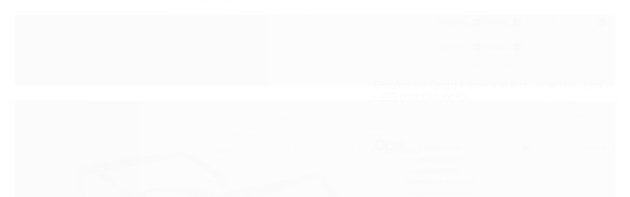

--- FILE ---
content_type: text/html; charset=utf-8
request_url: https://www.oticaprigol.com.br/oculos-de-grau-feminino-carolina-herrera-her-0207-nux-53
body_size: 26147
content:

<!DOCTYPE html>
<html lang="pt-br">
  <head>
    <meta charset="utf-8">
    <meta content='width=device-width, initial-scale=1.0, maximum-scale=2.0' name='viewport' />
    <title>Óculos de Grau Feminino Carolina Herrera - HER 0207 NUX 53 - Relojoaria Joalheria e Ótica Prigol - Entregamos em Todo Brasil</title>
    <meta http-equiv="X-UA-Compatible" content="IE=edge">
    <meta name="generator" content="Loja Integrada" />

    <link rel="dns-prefetch" href="https://cdn.awsli.com.br/">
    <link rel="preconnect" href="https://cdn.awsli.com.br/">
    <link rel="preconnect" href="https://fonts.googleapis.com">
    <link rel="preconnect" href="https://fonts.gstatic.com" crossorigin>

    
  
      <meta property="og:url" content="https://www.oticaprigol.com.br/oculos-de-grau-feminino-carolina-herrera-her-0207-nux-53" />
      <meta property="og:type" content="website" />
      <meta property="og:site_name" content="Ótica Prigol" />
      <meta property="og:locale" content="pt_BR" />
    
  <!-- Metadata para o facebook -->
  <meta property="og:type" content="website" />
  <meta property="og:title" content="Óculos de Grau Feminino Carolina Herrera - HER 0207 NUX 53" />
  <meta property="og:image" content="https://cdn.awsli.com.br/800x800/2088/2088979/produto/241118628/her-0207-nux-bwwk7dktgl.jpg" />
  <meta name="twitter:card" content="product" />
  
  <meta name="twitter:domain" content="www.oticaprigol.com.br" />
  <meta name="twitter:url" content="https://www.oticaprigol.com.br/oculos-de-grau-feminino-carolina-herrera-her-0207-nux-53?utm_source=twitter&utm_medium=twitter&utm_campaign=twitter" />
  <meta name="twitter:title" content="Óculos de Grau Feminino Carolina Herrera - HER 0207 NUX 53" />
  <meta name="twitter:description" content="Compre Óculos Grau Feminino Carolina Herrera original e parcele sem juros na Ótica Prigol. Pronta entrega para todo o Brasil, desde 1980." />
  <meta name="twitter:image" content="https://cdn.awsli.com.br/300x300/2088/2088979/produto/241118628/her-0207-nux-bwwk7dktgl.jpg" />
  <meta name="twitter:label1" content="Código" />
  <meta name="twitter:data1" content="HER0207NUX53" />
  <meta name="twitter:label2" content="Disponibilidade" />
  <meta name="twitter:data2" content="Indisponível" />


    
  
    <script>
      setTimeout(function() {
        if (typeof removePageLoading === 'function') {
          removePageLoading();
        };
      }, 7000);
    </script>
  



    

  

    <link rel="canonical" href="https://www.oticaprigol.com.br/oculos-de-grau-feminino-carolina-herrera-her-0207-nux-53" />
  



  <meta name="description" content="Compre Óculos Grau Feminino Carolina Herrera original e parcele sem juros na Ótica Prigol. Pronta entrega para todo o Brasil, desde 1980." />
  <meta property="og:description" content="Compre Óculos Grau Feminino Carolina Herrera original e parcele sem juros na Ótica Prigol. Pronta entrega para todo o Brasil, desde 1980." />







  <meta name="robots" content="index, follow" />



    
      
        <link rel="shortcut icon" href="https://cdn.awsli.com.br/2088/2088979/favicon/logo-jxp1sg603k.jpg" />
      
      <link rel="icon" href="https://cdn.awsli.com.br/2088/2088979/favicon/logo-jxp1sg603k.jpg" sizes="192x192">
    
    
      <meta name="theme-color" content="#80DFEC">
    

    
      <link rel="stylesheet" href="https://cdn.awsli.com.br/production/static/loja/estrutura/v1/css/all.min.css?v=b29f0c6" type="text/css">
    
    <!--[if lte IE 8]><link rel="stylesheet" href="https://cdn.awsli.com.br/production/static/loja/estrutura/v1/css/ie-fix.min.css" type="text/css"><![endif]-->
    <!--[if lte IE 9]><style type="text/css">.lateral-fulbanner { position: relative; }</style><![endif]-->

    
      <link rel="stylesheet" href="https://cdn.awsli.com.br/production/static/loja/estrutura/v1/css/tema-escuro.min.css?v=b29f0c6" type="text/css">
    

    
    
      <link href="https://fonts.googleapis.com/css2?family=Open%20Sans:wght@300;400;600;700&display=swap" rel="stylesheet">
    

    
      <link rel="stylesheet" href="https://cdn.awsli.com.br/production/static/loja/estrutura/v1/css/bootstrap-responsive.css?v=b29f0c6" type="text/css">
      <link rel="stylesheet" href="https://cdn.awsli.com.br/production/static/loja/estrutura/v1/css/style-responsive.css?v=b29f0c6">
    

    <link rel="stylesheet" href="/tema.css?v=20251028-171933">

    

    <script type="text/javascript">
      var LOJA_ID = 2088979;
      var MEDIA_URL = "https://cdn.awsli.com.br/";
      var API_URL_PUBLIC = 'https://api.awsli.com.br/';
      
        var CARRINHO_PRODS = [];
      
      var ENVIO_ESCOLHIDO = 0;
      var ENVIO_ESCOLHIDO_CODE = 0;
      var CONTRATO_INTERNACIONAL = false;
      var CONTRATO_BRAZIL = !CONTRATO_INTERNACIONAL;
      var IS_STORE_ASYNC = true;
      var IS_CLIENTE_ANONIMO = false;
    </script>

    

    <!-- Editor Visual -->
    

    <script>
      

      const isPreview = JSON.parse(sessionStorage.getItem('preview', true));
      if (isPreview) {
        const url = location.href
        location.search === '' && url + (location.search = '?preview=None')
      }
    </script>

    
      <script src="https://cdn.awsli.com.br/production/static/loja/estrutura/v1/js/all.min.js?v=b29f0c6"></script>
    
    <!-- HTML5 shim and Respond.js IE8 support of HTML5 elements and media queries -->
    <!--[if lt IE 9]>
      <script src="https://oss.maxcdn.com/html5shiv/3.7.2/html5shiv.min.js"></script>
      <script src="https://oss.maxcdn.com/respond/1.4.2/respond.min.js"></script>
    <![endif]-->

    <link rel="stylesheet" href="https://cdn.awsli.com.br/production/static/loja/estrutura/v1/css/slick.min.css" type="text/css">
    <script src="https://cdn.awsli.com.br/production/static/loja/estrutura/v1/js/slick.min.js?v=b29f0c6"></script>
    <link rel="stylesheet" href="https://cdn.awsli.com.br/production/static/css/jquery.fancybox.min.css" type="text/css" />
    <script src="https://cdn.awsli.com.br/production/static/js/jquery/jquery.fancybox.pack.min.js"></script>

    
    

  
  <link rel="stylesheet" href="https://cdn.awsli.com.br/production/static/loja/estrutura/v1/css/imagezoom.min.css" type="text/css">
  <script src="https://cdn.awsli.com.br/production/static/loja/estrutura/v1/js/jquery.imagezoom.min.js"></script>

  <script type="text/javascript">
    var PRODUTO_ID = '241118628';
    var URL_PRODUTO_FRETE_CALCULAR = 'https://www.oticaprigol.com.br/carrinho/frete';
    var variacoes = undefined;
    var grades = undefined;
    var imagem_grande = "https://cdn.awsli.com.br/2500x2500/2088/2088979/produto/241118628/her-0207-nux-bwwk7dktgl.jpg";
    var produto_grades_imagens = {};
    var produto_preco_sob_consulta = false;
    var produto_preco = 979.00;
  </script>
  <script type="text/javascript" src="https://cdn.awsli.com.br/production/static/loja/estrutura/v1/js/produto.min.js?v=b29f0c6"></script>
  <script type="text/javascript" src="https://cdn.awsli.com.br/production/static/loja/estrutura/v1/js/eventos-pixel-produto.min.js?v=b29f0c6"></script>


    
      
        <!-- Global site tag (gtag.js) - Google Analytics -->
<script async src="https://www.googletagmanager.com/gtag/js?l=LIgtagDataLayer&id=G-XRLT9RP3JT"></script>
<script>
  window.LIgtagDataLayer = window.LIgtagDataLayer || [];
  function LIgtag(){LIgtagDataLayer.push(arguments);}
  LIgtag('js', new Date());

  LIgtag('set', {
    'currency': 'BRL',
    'country': 'BR'
  });
  LIgtag('config', 'G-XRLT9RP3JT');
  LIgtag('config', 'AW-10944625317');

  if(window.performance) {
    var timeSincePageLoad = Math.round(performance.now());
    LIgtag('event', 'timing_complete', {
      'name': 'load',
      'time': timeSincePageLoad
    });
  }

  $(document).on('li_view_home', function(_, eventID) {
    LIgtag('event', 'view_home');
  });

  $(document).on('li_select_product', function(_, eventID, data) {
    LIgtag('event', 'select_item', data);
  });

  $(document).on('li_start_contact', function(_, eventID, value) {
    LIgtag('event', 'start_contact', {
      value
    });
  });

  $(document).on('li_view_catalog', function(_, eventID) {
    LIgtag('event', 'view_catalog');
  });

  $(document).on('li_search', function(_, eventID, search_term) {
    LIgtag('event', 'search', {
      search_term
    });
  });

  $(document).on('li_filter_products', function(_, eventID, data) {
    LIgtag('event', 'filter_products', data);
  });

  $(document).on('li_sort_products', function(_, eventID, value) {
    LIgtag('event', 'sort_products', {
      value
    });
  });

  $(document).on('li_view_product', function(_, eventID, item) {
    LIgtag('event', 'view_item', {
      items: [item]
    });
  });

  $(document).on('li_select_variation', function(_, eventID, data) {
    LIgtag('event', 'select_variation', data);
  });

  $(document).on('li_calculate_shipping', function(_, eventID, data) {
    LIgtag('event', 'calculate_shipping', {
      zipcode: data.zipcode
    });
  });

  $(document).on('li_view_cart', function(_, eventID, data) {
    LIgtag('event', 'view_cart', data);
  });

  $(document).on('li_add_to_cart', function(_, eventID, data) {
    LIgtag('event', 'add_to_cart', {
      items: data.items
    });
  });

  $(document).on('li_apply_coupon', function(_, eventID, value) {
    LIgtag('event', 'apply_coupon', {
      value
    });
  });

  $(document).on('li_change_quantity', function(_, eventID, item) {
    LIgtag('event', 'change_quantity', {
      items: [item]
    });
  });

  $(document).on('li_remove_from_cart', function(_, eventID, item) {
    LIgtag('event', 'remove_from_cart', {
      items: [item]
    });
  });

  $(document).on('li_return_home', function(_, eventID) {
    LIgtag('event', 'return_home');
  });

  $(document).on('li_view_checkout', function(_, eventID, data) {
    LIgtag('event', 'begin_checkout', data);
  });

  $(document).on('li_login', function(_, eventID) {
    LIgtag('event', 'login');
  });

  $(document).on('li_change_address', function(_, eventID, value) {
    LIgtag('event', 'change_address', {
      value
    });
  });

  $(document).on('li_change_shipping', function(_, eventID, data) {
    LIgtag('event', 'add_shipping_info', data);
  });

  $(document).on('li_change_payment', function(_, eventID, data) {
    LIgtag('event', 'add_payment_info', data);
  });

  $(document).on('li_start_purchase', function(_, eventID) {
    LIgtag('event', 'start_purchase');
  });

  $(document).on('li_checkout_error', function(_, eventID, value) {
    LIgtag('event', 'checkout_error', {
      value
    });
  });

  $(document).on('li_purchase', function(_, eventID, data) {
    LIgtag('event', 'purchase', data);

    
      LIgtag('event', 'conversion', {
        send_to: 'AW-10944625317/MEGwCOqP_csDEKX15uIo',
        value: data.value,
        currency: data.currency,
        transaction_id: data.transaction_id
      });
    
  });
</script>
      
        <script>
  (function(i,s,o,g,r,a,m){i['GoogleAnalyticsObject']=r;i[r]=i[r]||function(){
  (i[r].q=i[r].q||[]).push(arguments)},i[r].l=1*new Date();a=s.createElement(o),
  m=s.getElementsByTagName(o)[0];a.async=1;a.src=g;m.parentNode.insertBefore(a,m)
  })(window,document,'script','//www.google-analytics.com/analytics.js','ga');

  ga('create', 'UA-143426853-1', document.domain.replace(/^(www|store|loja)\./,''));
  ga('require', 'displayfeatures');
  
  
    ga('set', 'ecomm_prodid', 'HER0207NUX53');
    ga('set', 'ecomm_pagetype', 'product');
    
      ga('set', 'ecomm_totalvalue', '979.0');
    
  
  
  
  ga('send', 'pageview');
</script>

      
        
      
        
      
        
      
    

    
<script>
  var url = '/_events/api/setEvent';

  var sendMetrics = function(event, user = {}) {
    var unique_identifier = uuidv4();

    try {
      var data = {
        request: {
          id: unique_identifier,
          environment: 'production'
        },
        store: {
          id: 2088979,
          name: 'Ótica Prigol',
          test_account: false,
          has_meta_app: window.has_meta_app ?? false,
          li_search: true
        },
        device: {
          is_mobile: /Mobi/.test(window.navigator.userAgent),
          user_agent: window.navigator.userAgent,
          ip: '###device_ip###'
        },
        page: {
          host: window.location.hostname,
          path: window.location.pathname,
          search: window.location.search,
          type: 'product',
          title: document.title,
          referrer: document.referrer
        },
        timestamp: '###server_timestamp###',
        user_timestamp: new Date().toISOString(),
        event,
        origin: 'store'
      };

      if (window.performance) {
        var [timing] = window.performance.getEntriesByType('navigation');

        data['time'] = {
          server_response: Math.round(timing.responseStart - timing.requestStart)
        };
      }

      var _user = {},
          user_email_cookie = $.cookie('user_email'),
          user_data_cookie = $.cookie('LI-UserData');

      if (user_email_cookie) {
        var user_email = decodeURIComponent(user_email_cookie);

        _user['email'] = user_email;
      }

      if (user_data_cookie) {
        var user_data = JSON.parse(user_data_cookie);

        _user['logged'] = user_data.logged;
        _user['id'] = user_data.id ?? undefined;
      }

      $.each(user, function(key, value) {
        _user[key] = value;
      });

      if (!$.isEmptyObject(_user)) {
        data['user'] = _user;
      }

      try {
        var session_identifier = $.cookie('li_session_identifier');

        if (!session_identifier) {
          session_identifier = uuidv4();
        };

        var expiration_date = new Date();

        expiration_date.setTime(expiration_date.getTime() + (30 * 60 * 1000)); // 30 minutos

        $.cookie('li_session_identifier', session_identifier, {
          expires: expiration_date,
          path: '/'
        });

        data['session'] = {
          id: session_identifier
        };
      } catch (err) { }

      try {
        var user_session_identifier = $.cookie('li_user_session_identifier');

        if (!user_session_identifier) {
          user_session_identifier = uuidv4();

          $.cookie('li_user_session_identifier', user_session_identifier, {
            path: '/'
          });
        };

        data['user_session'] = {
          id: user_session_identifier
        };
      } catch (err) { }

      var _cookies = {},
          fbc = $.cookie('_fbc'),
          fbp = $.cookie('_fbp');

      if (fbc) {
        _cookies['fbc'] = fbc;
      }

      if (fbp) {
        _cookies['fbp'] = fbp;
      }

      if (!$.isEmptyObject(_cookies)) {
        data['session']['cookies'] = _cookies;
      }

      try {
        var ab_test_cookie = $.cookie('li_ab_test_running');

        if (ab_test_cookie) {
          var ab_test = JSON.parse(atob(ab_test_cookie));

          if (ab_test.length) {
            data['store']['ab_test'] = ab_test;
          }
        }
      } catch (err) { }

      var _utm = {};

      $.each(sessionStorage, function(key, value) {
        if (key.startsWith('utm_')) {
          var name = key.split('_')[1];

          _utm[name] = value;
        }
      });

      if (!$.isEmptyObject(_utm)) {
        data['session']['utm'] = _utm;
      }

      var controller = new AbortController();

      setTimeout(function() {
        controller.abort();
      }, 5000);

      fetch(url, {
        keepalive: true,
        method: 'POST',
        headers: {
          'Content-Type': 'application/json'
        },
        body: JSON.stringify({ data }),
        signal: controller.signal
      });
    } catch (err) { }

    return unique_identifier;
  }
</script>

    
<script>
  (function() {
    var initABTestHandler = function() {
      try {
        if ($.cookie('li_ab_test_running')) {
          return
        };
        var running_tests = [];

        
        
        
        

        var running_tests_to_cookie = JSON.stringify(running_tests);
        running_tests_to_cookie = btoa(running_tests_to_cookie);
        $.cookie('li_ab_test_running', running_tests_to_cookie, {
          path: '/'
        });

        
        if (running_tests.length > 0) {
          setTimeout(function() {
            $.ajax({
              url: "/conta/status"
            });
          }, 500);
        };

      } catch (err) { }
    }
    setTimeout(initABTestHandler, 500);
  }());
</script>

    
<script>
  $(function() {
    // Clicar em um produto
    $('.listagem-item').click(function() {
      var row, column;

      var $list = $(this).closest('[data-produtos-linha]'),
          index = $(this).closest('li').index();

      if($list.find('.listagem-linha').length === 1) {
        var productsPerRow = $list.data('produtos-linha');

        row = Math.floor(index / productsPerRow) + 1;
        column = (index % productsPerRow) + 1;
      } else {
        row = $(this).closest('.listagem-linha').index() + 1;
        column = index + 1;
      }

      var body = {
        item_id: $(this).attr('data-id'),
        item_sku: $(this).find('.produto-sku').text(),
        item_name: $(this).find('.nome-produto').text().trim(),
        item_row: row,
        item_column: column
      };

      var eventID = sendMetrics({
        type: 'event',
        name: 'select_product',
        data: body
      });

      $(document).trigger('li_select_product', [eventID, body]);
    });

    // Clicar no "Fale Conosco"
    $('#modalContato').on('show', function() {
      var value = 'Fale Conosco';

      var eventID = sendMetrics({
        type: 'event',
        name: 'start_contact',
        data: { text: value }
      });

      $(document).trigger('li_start_contact', [eventID, value]);
    });

    // Clicar no WhatsApp
    $('.li-whatsapp a').click(function() {
      var value = 'WhatsApp';

      var eventID = sendMetrics({
        type: 'event',
        name: 'start_contact',
        data: { text: value }
      });

      $(document).trigger('li_start_contact', [eventID, value]);
    });

    
      // Visualizar o produto
      var body = {
        item_id: '241118628',
        item_sku: 'HER0207NUX53',
        item_name: 'Óculos de Grau Feminino Carolina Herrera - HER 0207 NUX 53',
        item_category: 'Gatinho',
        item_type: 'product',
        
          full_price: 979.00,
          promotional_price: null,
          price: 979.00,
        
        quantity: 1
      };

      var params = new URLSearchParams(window.location.search),
          recommendation_shelf = null,
          recommendation = {};

      if (
        params.has('recomendacao_id') &&
        params.has('email_ref') &&
        params.has('produtos_recomendados')
      ) {
        recommendation['email'] = {
          id: params.get('recomendacao_id'),
          email_id: params.get('email_ref'),
          products: $.map(params.get('produtos_recomendados').split(','), function(value) {
            return parseInt(value)
          })
        };
      }

      if (recommendation_shelf) {
        recommendation['shelf'] = recommendation_shelf;
      }

      if (!$.isEmptyObject(recommendation)) {
        body['recommendation'] = recommendation;
      }

      var eventID = sendMetrics({
        type: 'pageview',
        name: 'view_product',
        data: body
      });

      $(document).trigger('li_view_product', [eventID, body]);

      // Calcular frete
      $('#formCalcularCep').submit(function() {
        $(document).ajaxSuccess(function(event, xhr, settings) {
          try {
            var url = new URL(settings.url);

            if(url.pathname !== '/carrinho/frete') return;

            var data = xhr.responseJSON;

            if(data.error) return;

            var params = url.searchParams;

            var body = {
              zipcode: params.get('cep'),
              deliveries: $.map(data, function(delivery) {
                if(delivery.msgErro) return;

                return {
                  id: delivery.id,
                  name: delivery.name,
                  price: delivery.price,
                  delivery_time: delivery.deliveryTime
                };
              })
            };

            var eventID = sendMetrics({
              type: 'event',
              name: 'calculate_shipping',
              data: body
            });

            $(document).trigger('li_calculate_shipping', [eventID, body]);

            $(document).off('ajaxSuccess');
          } catch(error) {}
        });
      });

      // Visualizar compre junto
      $(document).on('buy_together_ready', function() {
        var $buyTogether = $('.compre-junto');

        var observer = new IntersectionObserver(function(entries) {
          entries.forEach(function(entry) {
            if(entry.isIntersecting) {
              var body = {
                title: $buyTogether.find('.compre-junto__titulo').text(),
                id: $buyTogether.data('id'),
                items: $buyTogether.find('.compre-junto__produto').map(function() {
                  var $product = $(this);

                  return {
                    item_id: $product.attr('data-id'),
                    item_sku: $product.attr('data-code'),
                    item_name: $product.find('.compre-junto__nome').text(),
                    full_price: $product.find('.compre-junto__preco--regular').data('price') || null,
                    promotional_price: $product.find('.compre-junto__preco--promocional').data('price') || null
                  };
                }).get()
              };

              var eventID = sendMetrics({
                type: 'event',
                name: 'view_buy_together',
                data: body
              });

              $(document).trigger('li_view_buy_together', [eventID, body]);

              observer.disconnect();
            }
          });
        }, { threshold: 1.0 });

        observer.observe($buyTogether.get(0));

        $('.compre-junto__atributo--grade').click(function(event) {
          if(!event.originalEvent) return;

          var body = {
            grid_name: $(this).closest('.compre-junto__atributos').data('grid'),
            variation_name: $(this).data('variation')
          };

          var eventID = sendMetrics({
            type: 'event',
            name: 'select_buy_together_variation',
            data: body
          });

          $(document).trigger('li_select_buy_together_variation', [eventID, body]);
        });

        $('.compre-junto__atributo--lista').change(function(event) {
          if(!event.originalEvent) return;

          var $selectedOption = $(this).find('option:selected');

          if(!$selectedOption.is('[value]')) return;

          var body = {
            grid_name: $(this).closest('.compre-junto__atributos').data('grid'),
            variation_name: $selectedOption.text()
          };

          var eventID = sendMetrics({
            type: 'event',
            name: 'select_buy_together_variation',
            data: body
          });

          $(document).trigger('li_select_buy_together_variation', [eventID, body]);
        });
      });

      // Selecionar uma variação
      $('.atributo-item').click(function(event) {
        if(!event.originalEvent) return;

        var body = {
          grid_name: $(this).data('grade-nome'),
          variation_name: $(this).data('variacao-nome')
        };

        var eventID = sendMetrics({
          type: 'event',
          name: 'select_variation',
          data: body
        });

        $(document).trigger('li_select_variation', [eventID, body]);
      });
    
  });
</script>


    
	<!-- lojaintegrada-google-shopping -->
  
      <meta name="google-site-verification" content="ZA2Sy2GWczV2Nke4rRisGd1f-x0KSFSCn6FZeXcqDrw" />
  


    
      
        <link href="//cdn.awsli.com.br/temasv2/4392/__theme_custom.css?v=1753453424" rel="stylesheet" type="text/css">
<script src="//cdn.awsli.com.br/temasv2/4392/__theme_custom.js?v=1753453424"></script>
      
    

    
      <link rel="stylesheet" href="/avancado.css?v=20251028-171933" type="text/css" />
    

    

    
  <link rel="manifest" href="/manifest.json" />




  </head>
  <body class="pagina-produto produto-241118628 tema-transparente  ">
    <div id="fb-root"></div>
    
  
    <div id="full-page-loading">
      <div class="conteiner" style="height: 100%;">
        <div class="loading-placeholder-content">
          <div class="loading-placeholder-effect loading-placeholder-header"></div>
          <div class="loading-placeholder-effect loading-placeholder-body"></div>
        </div>
      </div>
      <script>
        var is_full_page_loading = true;
        function removePageLoading() {
          if (is_full_page_loading) {
            try {
              $('#full-page-loading').remove();
            } catch(e) {}
            try {
              var div_loading = document.getElementById('full-page-loading');
              if (div_loading) {
                div_loading.remove();
              };
            } catch(e) {}
            is_full_page_loading = false;
          };
        };
        $(function() {
          setTimeout(function() {
            removePageLoading();
          }, 1);
        });
      </script>
      <style>
        #full-page-loading { position: fixed; z-index: 9999999; margin: auto; top: 0; left: 0; bottom: 0; right: 0; }
        #full-page-loading:before { content: ''; display: block; position: fixed; top: 0; left: 0; width: 100%; height: 100%; background: rgba(255, 255, 255, .98); background: radial-gradient(rgba(255, 255, 255, .99), rgba(255, 255, 255, .98)); }
        .loading-placeholder-content { height: 100%; display: flex; flex-direction: column; position: relative; z-index: 1; }
        .loading-placeholder-effect { background-color: #F9F9F9; border-radius: 5px; width: 100%; animation: pulse-loading 1.5s cubic-bezier(0.4, 0, 0.6, 1) infinite; }
        .loading-placeholder-content .loading-placeholder-body { flex-grow: 1; margin-bottom: 30px; }
        .loading-placeholder-content .loading-placeholder-header { height: 20%; min-height: 100px; max-height: 200px; margin: 30px 0; }
        @keyframes pulse-loading{50%{opacity:.3}}
      </style>
    </div>
  



    
      
        


<div class="barra-inicial fundo-secundario">
  <div class="conteiner">
    <div class="row-fluid">
      <div class="lista-redes span3 hidden-phone">
        
          <ul>
            
              <li>
                <a href="https://facebook.com/PrigolOticaEJoalheria" target="_blank" aria-label="Siga nos no Facebook"><i class="icon-facebook"></i></a>
              </li>
            
            
            
            
            
              <li>
                <a href="https://instagram.com/oticaprigol" target="_blank" aria-label="Siga nos no Instagram"><i class="icon-instagram"></i></a>
              </li>
            
            
            
          </ul>
        
      </div>
      <div class="canais-contato span9">
        <ul>
          <li class="hidden-phone">
            <a href="#modalContato" data-toggle="modal" data-target="#modalContato">
              <i class="icon-comment"></i>
              Fale Conosco
            </a>
          </li>
          
            <li>
              <span>
                <i class="icon-phone"></i>Telefone: (45) 3264-2359
              </span>
            </li>
          
          
            <li class="tel-whatsapp">
              <span>
                <i class="fa fa-whatsapp"></i>Whatsapp: (45) 99970-0568
              </span>
            </li>
          
          
        </ul>
      </div>
    </div>
  </div>
</div>

      
    

    <div class="conteiner-principal">
      
        
          
<div id="cabecalho">

  <div class="atalhos-mobile visible-phone fundo-secundario borda-principal">
    <ul>

      <li><a href="https://www.oticaprigol.com.br/" class="icon-home"> </a></li>
      
      <li class="fundo-principal"><a href="https://www.oticaprigol.com.br/carrinho/index" class="icon-shopping-cart"> </a></li>
      
      
        <li class="menu-user-logged" style="display: none;"><a href="https://www.oticaprigol.com.br/conta/logout" class="icon-signout menu-user-logout"> </a></li>
      
      
      <li><a href="https://www.oticaprigol.com.br/conta/index" class="icon-user"> </a></li>
      
      <li class="vazia"><span>&nbsp;</span></li>

    </ul>
  </div>

  <div class="conteiner">
    <div class="row-fluid">
      <div class="span3">
        <h2 class="logo cor-secundaria">
          <a href="https://www.oticaprigol.com.br/" title="Ótica Prigol">
            
            <img src="https://cdn.awsli.com.br/400x300/2088/2088979/logo/logo-nova-3-x7r1mrubn8.jpg" alt="Ótica Prigol" />
            
          </a>
        </h2>


      </div>

      <div class="conteudo-topo span9">
        <div class="superior row-fluid hidden-phone">
          <div class="span8">
            
              
                <div class="btn-group menu-user-logged" style="display: none;">
                  <a href="https://www.oticaprigol.com.br/conta/index" class="botao secundario pequeno dropdown-toggle" data-toggle="dropdown">
                    Olá, <span class="menu-user-name"></span>
                    <span class="icon-chevron-down"></span>
                  </a>
                  <ul class="dropdown-menu">
                    <li>
                      <a href="https://www.oticaprigol.com.br/conta/index" title="Minha conta">Minha conta</a>
                    </li>
                    
                      <li>
                        <a href="https://www.oticaprigol.com.br/conta/pedido/listar" title="Minha conta">Meus pedidos</a>
                      </li>
                    
                    <li>
                      <a href="https://www.oticaprigol.com.br/conta/favorito/listar" title="Meus favoritos">Meus favoritos</a>
                    </li>
                    <li>
                      <a href="https://www.oticaprigol.com.br/conta/logout" title="Sair" class="menu-user-logout">Sair</a>
                    </li>
                  </ul>
                </div>
              
              
                <a href="https://www.oticaprigol.com.br/conta/login" class="bem-vindo cor-secundaria menu-user-welcome">
                  Bem-vindo, <span class="cor-principal">identifique-se</span> para fazer pedidos
                </a>
              
            
          </div>
          <div class="span4">
            <ul class="acoes-conta borda-alpha">
              
                <li>
                  <i class="icon-list fundo-principal"></i>
                  <a href="https://www.oticaprigol.com.br/conta/pedido/listar" class="cor-secundaria">Meus Pedidos</a>
                </li>
              
              
                <li>
                  <i class="icon-user fundo-principal"></i>
                  <a href="https://www.oticaprigol.com.br/conta/index" class="cor-secundaria">Minha Conta</a>
                </li>
              
            </ul>
          </div>
        </div>

        <div class="inferior row-fluid ">
          <div class="span8 busca-mobile">
            <a href="javascript:;" class="atalho-menu visible-phone icon-th botao principal"> </a>

            <div class="busca borda-alpha">
              <form id="form-buscar" action="/buscar" method="get">
                <input id="auto-complete" type="text" name="q" placeholder="Digite o que você procura" value="" autocomplete="off" maxlength="255" />
                <button class="botao botao-busca icon-search fundo-secundario" aria-label="Buscar"></button>
              </form>
            </div>

          </div>

          
            <div class="span4 hidden-phone">
              

  <div class="carrinho vazio">
    
      <a href="https://www.oticaprigol.com.br/carrinho/index">
        <i class="icon-shopping-cart fundo-principal"></i>
        <strong class="qtd-carrinho titulo cor-secundaria" style="display: none;">0</strong>
        <span style="display: none;">
          
            <b class="titulo cor-secundaria"><span>Meu Carrinho</span></b>
          
          <span class="cor-secundaria">Produtos adicionados</span>
        </span>
        
          <span class="titulo cor-secundaria vazio-text">Carrinho vazio</span>
        
      </a>
    
    <div class="carrinho-interno-ajax"></div>
  </div>
  
<div class="minicart-placeholder" style="display: none;">
  <div class="carrinho-interno borda-principal">
    <ul>
      <li class="minicart-item-modelo">
        
          <div class="preco-produto com-promocao destaque-parcela ">
            <div>
              <s class="preco-venda">
                R$ --PRODUTO_PRECO_DE--
              </s>
              <strong class="preco-promocional cor-principal">
                R$ --PRODUTO_PRECO_POR--
              </strong>
            </div>
          </div>
        
        <a data-href="--PRODUTO_URL--" class="imagem-produto">
          <img data-src="https://cdn.awsli.com.br/64x64/--PRODUTO_IMAGEM--" alt="--PRODUTO_NOME--" />
        </a>
        <a data-href="--PRODUTO_URL--" class="nome-produto cor-secundaria">
          --PRODUTO_NOME--
        </a>
        <div class="produto-sku hide">--PRODUTO_SKU--</div>
      </li>
    </ul>
    <div class="carrinho-rodape">
      <span class="carrinho-info">
        
          <i>--CARRINHO_QUANTIDADE-- produto no carrinho</i>
        
        
          
            <span class="carrino-total">
              Total: <strong class="titulo cor-principal">R$ --CARRINHO_TOTAL_ITENS--</strong>
            </span>
          
        
      </span>
      <a href="https://www.oticaprigol.com.br/carrinho/index" class="botao principal">
        
          <i class="icon-shopping-cart"></i>Ir para o carrinho
        
      </a>
    </div>
  </div>
</div>



            </div>
          
        </div>

      </div>
    </div>
    


  
    
      
<div class="menu superior">
  <ul class="nivel-um">
    


    

  


    
      <li class="categoria-id-17158059 com-filho borda-principal">
        <a href="https://www.oticaprigol.com.br/relogios" title="Relógios">
          <strong class="titulo cor-secundaria">Relógios</strong>
          
            <i class="icon-chevron-down fundo-secundario"></i>
          
        </a>
        
          <ul class="nivel-dois borda-alpha">
            

  <li class="categoria-id-17370169 com-filho">
    <a href="https://www.oticaprigol.com.br/alimentacao-/-energia" title="Alimentação / Energia">
      
        <i class="icon-chevron-right fundo-secundario"></i>
      
      Alimentação / Energia
    </a>
    
      <ul class="nivel-tres">
        
          

  <li class="categoria-id-17158064 ">
    <a href="https://www.oticaprigol.com.br/automatico" title="Automático">
      
      Automático
    </a>
    
  </li>

  <li class="categoria-id-17370181 ">
    <a href="https://www.oticaprigol.com.br/pilha-/-quartzo" title="Pilha / Quartzo">
      
      Pilha / Quartzo
    </a>
    
  </li>

  <li class="categoria-id-17370184 ">
    <a href="https://www.oticaprigol.com.br/solar" title="Solar">
      
      Solar
    </a>
    
  </li>


        
      </ul>
    
  </li>

  <li class="categoria-id-17158074 com-filho">
    <a href="https://www.oticaprigol.com.br/feminino" title="Feminino">
      
        <i class="icon-chevron-right fundo-secundario"></i>
      
      Feminino
    </a>
    
      <ul class="nivel-tres">
        
          

  <li class="categoria-id-18469964 ">
    <a href="https://www.oticaprigol.com.br/branco-" title="Branco">
      
      Branco
    </a>
    
  </li>

  <li class="categoria-id-17372669 ">
    <a href="https://www.oticaprigol.com.br/dourado" title="Dourado">
      
      Dourado
    </a>
    
  </li>

  <li class="categoria-id-17372846 ">
    <a href="https://www.oticaprigol.com.br/grafite" title="Grafite">
      
      Grafite
    </a>
    
  </li>

  <li class="categoria-id-19482143 ">
    <a href="https://www.oticaprigol.com.br/kit" title="Kit">
      
      Kit
    </a>
    
  </li>

  <li class="categoria-id-17372698 ">
    <a href="https://www.oticaprigol.com.br/misto" title="Misto">
      
      Misto
    </a>
    
  </li>

  <li class="categoria-id-17372672 ">
    <a href="https://www.oticaprigol.com.br/prata----" title="Prata">
      
      Prata
    </a>
    
  </li>

  <li class="categoria-id-17372677 ">
    <a href="https://www.oticaprigol.com.br/preto" title="Preto">
      
      Preto
    </a>
    
  </li>

  <li class="categoria-id-17977686 ">
    <a href="https://www.oticaprigol.com.br/rosa-" title="Rosa">
      
      Rosa
    </a>
    
  </li>

  <li class="categoria-id-17372686 ">
    <a href="https://www.oticaprigol.com.br/rose" title="Rose">
      
      Rose
    </a>
    
  </li>


        
      </ul>
    
  </li>

  <li class="categoria-id-17158075 com-filho">
    <a href="https://www.oticaprigol.com.br/infantil" title="Infantil">
      
        <i class="icon-chevron-right fundo-secundario"></i>
      
      Infantil
    </a>
    
      <ul class="nivel-tres">
        
          

  <li class="categoria-id-20478046 ">
    <a href="https://www.oticaprigol.com.br/azul" title="Azul">
      
      Azul
    </a>
    
  </li>

  <li class="categoria-id-17372713 ">
    <a href="https://www.oticaprigol.com.br/dourado--" title="Dourado">
      
      Dourado
    </a>
    
  </li>

  <li class="categoria-id-17372902 ">
    <a href="https://www.oticaprigol.com.br/misto--" title="Misto">
      
      Misto
    </a>
    
  </li>

  <li class="categoria-id-17372726 ">
    <a href="https://www.oticaprigol.com.br/prata------" title="Prata">
      
      Prata
    </a>
    
  </li>

  <li class="categoria-id-17372720 ">
    <a href="https://www.oticaprigol.com.br/preto--" title="Preto">
      
      Preto
    </a>
    
  </li>

  <li class="categoria-id-17372716 ">
    <a href="https://www.oticaprigol.com.br/rosa" title="Rosa">
      
      Rosa
    </a>
    
  </li>

  <li class="categoria-id-20478054 ">
    <a href="https://www.oticaprigol.com.br/roxo" title="Roxo">
      
      Roxo
    </a>
    
  </li>

  <li class="categoria-id-20478052 ">
    <a href="https://www.oticaprigol.com.br/verde" title="Verde">
      
      Verde
    </a>
    
  </li>

  <li class="categoria-id-20478050 ">
    <a href="https://www.oticaprigol.com.br/vermelho-" title="Vermelho">
      
      Vermelho
    </a>
    
  </li>


        
      </ul>
    
  </li>

  <li class="categoria-id-17158073 com-filho">
    <a href="https://www.oticaprigol.com.br/masculino" title="Masculino">
      
        <i class="icon-chevron-right fundo-secundario"></i>
      
      Masculino
    </a>
    
      <ul class="nivel-tres">
        
          

  <li class="categoria-id-17977655 ">
    <a href="https://www.oticaprigol.com.br/branco" title="Branco">
      
      Branco
    </a>
    
  </li>

  <li class="categoria-id-17990075 ">
    <a href="https://www.oticaprigol.com.br/camuflado" title="Camuflado">
      
      Camuflado
    </a>
    
  </li>

  <li class="categoria-id-17992757 ">
    <a href="https://www.oticaprigol.com.br/cinza" title="Cinza">
      
      Cinza
    </a>
    
  </li>

  <li class="categoria-id-17372689 ">
    <a href="https://www.oticaprigol.com.br/dourado-" title="Dourado">
      
      Dourado
    </a>
    
  </li>

  <li class="categoria-id-17372848 ">
    <a href="https://www.oticaprigol.com.br/grafite-" title="Grafite">
      
      Grafite
    </a>
    
  </li>

  <li class="categoria-id-19482147 ">
    <a href="https://www.oticaprigol.com.br/kit-" title="Kit">
      
      Kit
    </a>
    
  </li>

  <li class="categoria-id-17372700 ">
    <a href="https://www.oticaprigol.com.br/misto-" title="Misto">
      
      Misto
    </a>
    
  </li>

  <li class="categoria-id-17372691 ">
    <a href="https://www.oticaprigol.com.br/prata-----" title="Prata">
      
      Prata
    </a>
    
  </li>

  <li class="categoria-id-17372694 ">
    <a href="https://www.oticaprigol.com.br/preto-" title="Preto">
      
      Preto
    </a>
    
  </li>

  <li class="categoria-id-18552914 ">
    <a href="https://www.oticaprigol.com.br/vermelho" title="Vermelho">
      
      Vermelho
    </a>
    
  </li>


        
      </ul>
    
  </li>

  <li class="categoria-id-17370175 com-filho">
    <a href="https://www.oticaprigol.com.br/mostrador" title="Mostrador">
      
        <i class="icon-chevron-right fundo-secundario"></i>
      
      Mostrador
    </a>
    
      <ul class="nivel-tres">
        
          

  <li class="categoria-id-17158071 ">
    <a href="https://www.oticaprigol.com.br/anadigi" title="Anadigi">
      
      Anadigi
    </a>
    
  </li>

  <li class="categoria-id-17158066 ">
    <a href="https://www.oticaprigol.com.br/analogico" title="Analógico">
      
      Analógico
    </a>
    
  </li>

  <li class="categoria-id-17964762 ">
    <a href="https://www.oticaprigol.com.br/cronografo" title="Cronógrafo">
      
      Cronógrafo
    </a>
    
  </li>

  <li class="categoria-id-17158067 ">
    <a href="https://www.oticaprigol.com.br/digital" title="Digital">
      
      Digital
    </a>
    
  </li>


        
      </ul>
    
  </li>

  <li class="categoria-id-17965768 com-filho">
    <a href="https://www.oticaprigol.com.br/pulseira" title="Pulseira">
      
        <i class="icon-chevron-right fundo-secundario"></i>
      
      Pulseira
    </a>
    
      <ul class="nivel-tres">
        
          

  <li class="categoria-id-17965777 ">
    <a href="https://www.oticaprigol.com.br/aco" title="Aço">
      
      Aço
    </a>
    
  </li>

  <li class="categoria-id-17965784 ">
    <a href="https://www.oticaprigol.com.br/borracha" title="Borracha">
      
      Borracha
    </a>
    
  </li>

  <li class="categoria-id-17965814 ">
    <a href="https://www.oticaprigol.com.br/ceramica" title="Cerâmica">
      
      Cerâmica
    </a>
    
  </li>

  <li class="categoria-id-17965771 ">
    <a href="https://www.oticaprigol.com.br/couro" title="Couro">
      
      Couro
    </a>
    
  </li>

  <li class="categoria-id-17992761 ">
    <a href="https://www.oticaprigol.com.br/resina" title="Resina">
      
      Resina
    </a>
    
  </li>

  <li class="categoria-id-17965794 ">
    <a href="https://www.oticaprigol.com.br/silicone" title="Silicone">
      
      Silicone
    </a>
    
  </li>

  <li class="categoria-id-18206330 ">
    <a href="https://www.oticaprigol.com.br/titanio-" title="Titânio">
      
      Titânio
    </a>
    
  </li>


        
      </ul>
    
  </li>

  <li class="categoria-id-17158069 ">
    <a href="https://www.oticaprigol.com.br/smartwatch" title="Smartwatch">
      
      Smartwatch
    </a>
    
  </li>

  <li class="categoria-id-17158076 ">
    <a href="https://www.oticaprigol.com.br/unissex" title="Unissex">
      
      Unissex
    </a>
    
  </li>


          </ul>
        
      </li>
    
      <li class="categoria-id-17158062 com-filho borda-principal">
        <a href="https://www.oticaprigol.com.br/oculos" title="Óculos">
          <strong class="titulo cor-secundaria">Óculos</strong>
          
            <i class="icon-chevron-down fundo-secundario"></i>
          
        </a>
        
          <ul class="nivel-dois borda-alpha">
            

  <li class="categoria-id-17369963 ">
    <a href="https://www.oticaprigol.com.br/clip-on" title="CLIP-ON">
      
      CLIP-ON
    </a>
    
  </li>

  <li class="categoria-id-17370153 com-filho">
    <a href="https://www.oticaprigol.com.br/genero" title="Gênero">
      
        <i class="icon-chevron-right fundo-secundario"></i>
      
      Gênero
    </a>
    
      <ul class="nivel-tres">
        
          

  <li class="categoria-id-17158094 ">
    <a href="https://www.oticaprigol.com.br/feminino-" title="Feminino">
      
      Feminino
    </a>
    
  </li>

  <li class="categoria-id-17370156 ">
    <a href="https://www.oticaprigol.com.br/infantil-" title="Infantil">
      
      Infantil
    </a>
    
  </li>

  <li class="categoria-id-17158095 ">
    <a href="https://www.oticaprigol.com.br/masculino-" title="Masculino">
      
      Masculino
    </a>
    
  </li>

  <li class="categoria-id-17158099 com-filho">
    <a href="https://www.oticaprigol.com.br/unissex-" title="Unissex">
      
        <i class="icon-chevron-right fundo-secundario"></i>
      
      Unissex
    </a>
    
      <ul class="nivel-tres">
        
          

  <li class="categoria-id-17371647 ">
    <a href="https://www.oticaprigol.com.br/oculos-de-grau--" title="Óculos de Grau">
      
      Óculos de Grau
    </a>
    
  </li>

  <li class="categoria-id-17371645 ">
    <a href="https://www.oticaprigol.com.br/oculos-de-sol---" title="Óculos de Sol">
      
      Óculos de Sol
    </a>
    
  </li>


        
      </ul>
    
  </li>


        
      </ul>
    
  </li>

  <li class="categoria-id-17432490 ">
    <a href="https://www.oticaprigol.com.br/polarizado" title="LENTE POLARIZADA">
      
      LENTE POLARIZADA
    </a>
    
  </li>

  <li class="categoria-id-17370230 com-filho">
    <a href="https://www.oticaprigol.com.br/material" title="Material">
      
        <i class="icon-chevron-right fundo-secundario"></i>
      
      Material
    </a>
    
      <ul class="nivel-tres">
        
          

  <li class="categoria-id-17370233 ">
    <a href="https://www.oticaprigol.com.br/acetato" title="Acetato">
      
      Acetato
    </a>
    
  </li>

  <li class="categoria-id-17370272 ">
    <a href="https://www.oticaprigol.com.br/acetato-/-metal" title="Acetato / Metal">
      
      Acetato / Metal
    </a>
    
  </li>

  <li class="categoria-id-17371720 ">
    <a href="https://www.oticaprigol.com.br/grilamid" title="Grilamid">
      
      Grilamid
    </a>
    
  </li>

  <li class="categoria-id-17370235 ">
    <a href="https://www.oticaprigol.com.br/metal" title="Metal">
      
      Metal
    </a>
    
  </li>

  <li class="categoria-id-17370245 ">
    <a href="https://www.oticaprigol.com.br/metal-/-nylon" title="Metal / Nylon">
      
      Metal / Nylon
    </a>
    
  </li>

  <li class="categoria-id-17370246 ">
    <a href="https://www.oticaprigol.com.br/titanio" title="Titânio">
      
      Titânio
    </a>
    
  </li>


        
      </ul>
    
  </li>

  <li class="categoria-id-17367274 com-filho">
    <a href="https://www.oticaprigol.com.br/oculos-de-grau-" title="Óculos de Grau Feminino">
      
        <i class="icon-chevron-right fundo-secundario"></i>
      
      Óculos de Grau Feminino
    </a>
    
      <ul class="nivel-tres">
        
          

  <li class="categoria-id-17370010 ">
    <a href="https://www.oticaprigol.com.br/aviador" title="Aviador">
      
      Aviador
    </a>
    
  </li>

  <li class="categoria-id-17370041 ">
    <a href="https://www.oticaprigol.com.br/gatinho--" title="Gatinho">
      
      Gatinho
    </a>
    
  </li>

  <li class="categoria-id-17624354 ">
    <a href="https://www.oticaprigol.com.br/hexagonal--" title="Hexagonal">
      
      Hexagonal
    </a>
    
  </li>

  <li class="categoria-id-17474636 ">
    <a href="https://www.oticaprigol.com.br/quadrado---" title="Quadrado">
      
      Quadrado
    </a>
    
  </li>

  <li class="categoria-id-17370024 ">
    <a href="https://www.oticaprigol.com.br/redondo--" title="Redondo">
      
      Redondo
    </a>
    
  </li>

  <li class="categoria-id-17370005 ">
    <a href="https://www.oticaprigol.com.br/retangular--" title="Retangular">
      
      Retangular
    </a>
    
  </li>


        
      </ul>
    
  </li>

  <li class="categoria-id-17371291 com-filho">
    <a href="https://www.oticaprigol.com.br/oculos-de-grau-masculino" title="Óculos de Grau Masculino">
      
        <i class="icon-chevron-right fundo-secundario"></i>
      
      Óculos de Grau Masculino
    </a>
    
      <ul class="nivel-tres">
        
          

  <li class="categoria-id-17371325 ">
    <a href="https://www.oticaprigol.com.br/aviador--" title="Aviador">
      
      Aviador
    </a>
    
  </li>

  <li class="categoria-id-17625086 ">
    <a href="https://www.oticaprigol.com.br/hexagonal---" title="Hexagonal">
      
      Hexagonal
    </a>
    
  </li>

  <li class="categoria-id-17371338 ">
    <a href="https://www.oticaprigol.com.br/quadrado--" title="Quadrado">
      
      Quadrado
    </a>
    
  </li>

  <li class="categoria-id-17371333 ">
    <a href="https://www.oticaprigol.com.br/redondo---" title="Redondo">
      
      Redondo
    </a>
    
  </li>

  <li class="categoria-id-17371336 ">
    <a href="https://www.oticaprigol.com.br/retangular---" title="Retangular">
      
      Retangular
    </a>
    
  </li>


        
      </ul>
    
  </li>

  <li class="categoria-id-17367277 com-filho">
    <a href="https://www.oticaprigol.com.br/oculos-de-sol-" title="Óculos de Sol Feminino">
      
        <i class="icon-chevron-right fundo-secundario"></i>
      
      Óculos de Sol Feminino
    </a>
    
      <ul class="nivel-tres">
        
          

  <li class="categoria-id-17370012 ">
    <a href="https://www.oticaprigol.com.br/aviador-" title="Aviador">
      
      Aviador
    </a>
    
  </li>

  <li class="categoria-id-17158089 ">
    <a href="https://www.oticaprigol.com.br/curvado" title="Curvado">
      
      Curvado
    </a>
    
  </li>

  <li class="categoria-id-17158078 ">
    <a href="https://www.oticaprigol.com.br/gatinho" title="Gatinho">
      
      Gatinho
    </a>
    
  </li>

  <li class="categoria-id-17370346 ">
    <a href="https://www.oticaprigol.com.br/hexagonal" title="Hexagonal">
      
      Hexagonal
    </a>
    
  </li>

  <li class="categoria-id-17371741 ">
    <a href="https://www.oticaprigol.com.br/oval" title="Oval">
      
      Oval
    </a>
    
  </li>

  <li class="categoria-id-17158091 ">
    <a href="https://www.oticaprigol.com.br/quadrado" title="Quadrado">
      
      Quadrado
    </a>
    
  </li>

  <li class="categoria-id-17158080 ">
    <a href="https://www.oticaprigol.com.br/redondo" title="Redondo">
      
      Redondo
    </a>
    
  </li>

  <li class="categoria-id-17158090 ">
    <a href="https://www.oticaprigol.com.br/retangular" title="Retangular">
      
      Retangular
    </a>
    
  </li>


        
      </ul>
    
  </li>

  <li class="categoria-id-17371442 com-filho">
    <a href="https://www.oticaprigol.com.br/oculos-de-sol--" title="Óculos de Sol Masculino">
      
        <i class="icon-chevron-right fundo-secundario"></i>
      
      Óculos de Sol Masculino
    </a>
    
      <ul class="nivel-tres">
        
          

  <li class="categoria-id-17371460 ">
    <a href="https://www.oticaprigol.com.br/aviador---" title="Aviador">
      
      Aviador
    </a>
    
  </li>

  <li class="categoria-id-17371468 ">
    <a href="https://www.oticaprigol.com.br/curvado-" title="Curvado">
      
      Curvado
    </a>
    
  </li>

  <li class="categoria-id-17371473 ">
    <a href="https://www.oticaprigol.com.br/hexagonal-" title="Hexagonal">
      
      Hexagonal
    </a>
    
  </li>

  <li class="categoria-id-17955057 ">
    <a href="https://www.oticaprigol.com.br/quadrado----" title="Quadrado">
      
      Quadrado
    </a>
    
  </li>

  <li class="categoria-id-17371463 ">
    <a href="https://www.oticaprigol.com.br/redondo----" title="Redondo">
      
      Redondo
    </a>
    
  </li>

  <li class="categoria-id-17371479 ">
    <a href="https://www.oticaprigol.com.br/retangular----" title="Retangular">
      
      Retangular
    </a>
    
  </li>


        
      </ul>
    
  </li>


          </ul>
        
      </li>
    
      <li class="categoria-id-17158063 com-filho borda-principal">
        <a href="https://www.oticaprigol.com.br/lentes-de-contato" title="Lentes de Contato">
          <strong class="titulo cor-secundaria">Lentes de Contato</strong>
          
            <i class="icon-chevron-down fundo-secundario"></i>
          
        </a>
        
          <ul class="nivel-dois borda-alpha">
            

  <li class="categoria-id-17826855 com-filho">
    <a href="https://www.oticaprigol.com.br/coloridas" title="Coloridas">
      
        <i class="icon-chevron-right fundo-secundario"></i>
      
      Coloridas
    </a>
    
      <ul class="nivel-tres">
        
          

  <li class="categoria-id-17874468 ">
    <a href="https://www.oticaprigol.com.br/freshlook-colorblends-sem-grau" title="Freshlook Colorblends Sem Grau">
      
      Freshlook Colorblends Sem Grau
    </a>
    
  </li>


        
      </ul>
    
  </li>

  <li class="categoria-id-17787025 com-filho">
    <a href="https://www.oticaprigol.com.br/para-miopia" title="Para Miopia">
      
        <i class="icon-chevron-right fundo-secundario"></i>
      
      Para Miopia
    </a>
    
      <ul class="nivel-tres">
        
          

  <li class="categoria-id-17787801 ">
    <a href="https://www.oticaprigol.com.br/alcon-air-optix-plus-hydraglyde" title="Alcon Air Optix Plus Hydraglyde">
      
      Alcon Air Optix Plus Hydraglyde
    </a>
    
  </li>


        
      </ul>
    
  </li>


          </ul>
        
      </li>
    
      <li class="categoria-id-18016739 com-filho borda-principal">
        <a href="https://www.oticaprigol.com.br/outlet" title="OUTLET">
          <strong class="titulo cor-secundaria">OUTLET</strong>
          
            <i class="icon-chevron-down fundo-secundario"></i>
          
        </a>
        
          <ul class="nivel-dois borda-alpha">
            

  <li class="categoria-id-18020277 com-filho">
    <a href="https://www.oticaprigol.com.br/oculos-de-grau----" title="Óculos de Grau">
      
        <i class="icon-chevron-right fundo-secundario"></i>
      
      Óculos de Grau
    </a>
    
      <ul class="nivel-tres">
        
          

  <li class="categoria-id-18284590 ">
    <a href="https://www.oticaprigol.com.br/feminino---" title="Feminino">
      
      Feminino
    </a>
    
  </li>

  <li class="categoria-id-22810169 ">
    <a href="https://www.oticaprigol.com.br/infantil---" title="Infantil">
      
      Infantil
    </a>
    
  </li>

  <li class="categoria-id-18284591 ">
    <a href="https://www.oticaprigol.com.br/masculino---" title="Masculino">
      
      Masculino
    </a>
    
  </li>


        
      </ul>
    
  </li>

  <li class="categoria-id-18020273 com-filho">
    <a href="https://www.oticaprigol.com.br/oculos-de-sol-----" title="Óculos de Sol">
      
        <i class="icon-chevron-right fundo-secundario"></i>
      
      Óculos de Sol
    </a>
    
      <ul class="nivel-tres">
        
          

  <li class="categoria-id-18284599 ">
    <a href="https://www.oticaprigol.com.br/feminino-----" title="Feminino">
      
      Feminino
    </a>
    
  </li>

  <li class="categoria-id-22008251 ">
    <a href="https://www.oticaprigol.com.br/infantil--" title="Infantil">
      
      Infantil
    </a>
    
  </li>

  <li class="categoria-id-18284600 ">
    <a href="https://www.oticaprigol.com.br/masculino-----" title="Masculino">
      
      Masculino
    </a>
    
  </li>


        
      </ul>
    
  </li>

  <li class="categoria-id-18020278 com-filho">
    <a href="https://www.oticaprigol.com.br/relogios-" title="Relógios">
      
        <i class="icon-chevron-right fundo-secundario"></i>
      
      Relógios
    </a>
    
      <ul class="nivel-tres">
        
          

  <li class="categoria-id-18284592 ">
    <a href="https://www.oticaprigol.com.br/feminino----" title="Feminino">
      
      Feminino
    </a>
    
  </li>

  <li class="categoria-id-18284597 ">
    <a href="https://www.oticaprigol.com.br/masculino----" title="Masculino">
      
      Masculino
    </a>
    
  </li>


        
      </ul>
    
  </li>


          </ul>
        
      </li>
    
      <li class="categoria-id-18317143 com-filho borda-principal">
        <a href="https://www.oticaprigol.com.br/marcas" title="Marcas">
          <strong class="titulo cor-secundaria">Marcas</strong>
          
            <i class="icon-chevron-down fundo-secundario"></i>
          
        </a>
        
          <ul class="nivel-dois borda-alpha">
            

  <li class="categoria-id-17369044 com-filho">
    <a href="https://www.oticaprigol.com.br/a" title="A">
      
        <i class="icon-chevron-right fundo-secundario"></i>
      
      A
    </a>
    
      <ul class="nivel-tres">
        
          

  <li class="categoria-id-17375789 ">
    <a href="https://www.oticaprigol.com.br/ana-hickmann" title="Ana Hickmann">
      
      Ana Hickmann
    </a>
    
  </li>

  <li class="categoria-id-19326214 ">
    <a href="https://www.oticaprigol.com.br/armani-exchange" title="Armani Exchange">
      
      Armani Exchange
    </a>
    
  </li>

  <li class="categoria-id-17158110 ">
    <a href="https://www.oticaprigol.com.br/feminino--" title="Arnette">
      
      Arnette
    </a>
    
  </li>

  <li class="categoria-id-17474604 com-filho">
    <a href="https://www.oticaprigol.com.br/atitude" title="Atitude">
      
        <i class="icon-chevron-right fundo-secundario"></i>
      
      Atitude
    </a>
    
      <ul class="nivel-tres">
        
          

  <li class="categoria-id-17919723 ">
    <a href="https://www.oticaprigol.com.br/oculos-de-grau---" title="Óculos de Grau">
      
      Óculos de Grau
    </a>
    
  </li>

  <li class="categoria-id-17919722 ">
    <a href="https://www.oticaprigol.com.br/oculos-de-sol----" title="Óculos de Sol">
      
      Óculos de Sol
    </a>
    
  </li>


        
      </ul>
    
  </li>


        
      </ul>
    
  </li>

  <li class="categoria-id-18071065 com-filho">
    <a href="https://www.oticaprigol.com.br/b" title="B">
      
        <i class="icon-chevron-right fundo-secundario"></i>
      
      B
    </a>
    
      <ul class="nivel-tres">
        
          

  <li class="categoria-id-18071072 ">
    <a href="https://www.oticaprigol.com.br/bulget" title="Bulget">
      
      Bulget
    </a>
    
  </li>


        
      </ul>
    
  </li>

  <li class="categoria-id-17158102 com-filho">
    <a href="https://www.oticaprigol.com.br/gatinho-" title="C">
      
        <i class="icon-chevron-right fundo-secundario"></i>
      
      C
    </a>
    
      <ul class="nivel-tres">
        
          

  <li class="categoria-id-17373867 ">
    <a href="https://www.oticaprigol.com.br/carolina-herrera" title="Carolina Herrera">
      
      Carolina Herrera
    </a>
    
  </li>

  <li class="categoria-id-17976540 ">
    <a href="https://www.oticaprigol.com.br/carrera" title="Carrera">
      
      Carrera
    </a>
    
  </li>

  <li class="categoria-id-17969897 ">
    <a href="https://www.oticaprigol.com.br/casio" title="Casio">
      
      Casio
    </a>
    
  </li>

  <li class="categoria-id-17158112 ">
    <a href="https://www.oticaprigol.com.br/lancamentos-" title="Condor">
      
      Condor
    </a>
    
  </li>


        
      </ul>
    
  </li>

  <li class="categoria-id-17158114 com-filho">
    <a href="https://www.oticaprigol.com.br/mais-populares-" title="E">
      
        <i class="icon-chevron-right fundo-secundario"></i>
      
      E
    </a>
    
      <ul class="nivel-tres">
        
          

  <li class="categoria-id-17158111 ">
    <a href="https://www.oticaprigol.com.br/masculino--" title="Emporio Armani">
      
      Emporio Armani
    </a>
    
  </li>

  <li class="categoria-id-18455919 ">
    <a href="https://www.oticaprigol.com.br/ermenegildo-zegna" title="Ermenegildo Zegna">
      
      Ermenegildo Zegna
    </a>
    
  </li>

  <li class="categoria-id-17486559 ">
    <a href="https://www.oticaprigol.com.br/evoke" title="Evoke">
      
      Evoke
    </a>
    
  </li>


        
      </ul>
    
  </li>

  <li class="categoria-id-17459711 com-filho">
    <a href="https://www.oticaprigol.com.br/f" title="F">
      
        <i class="icon-chevron-right fundo-secundario"></i>
      
      F
    </a>
    
      <ul class="nivel-tres">
        
          

  <li class="categoria-id-17459708 ">
    <a href="https://www.oticaprigol.com.br/fossil" title="Fossil">
      
      Fossil
    </a>
    
  </li>


        
      </ul>
    
  </li>

  <li class="categoria-id-23772522 com-filho">
    <a href="https://www.oticaprigol.com.br/g" title="G">
      
        <i class="icon-chevron-right fundo-secundario"></i>
      
      G
    </a>
    
      <ul class="nivel-tres">
        
          

  <li class="categoria-id-23772534 ">
    <a href="https://www.oticaprigol.com.br/grazi" title="Grazi">
      
      Grazi
    </a>
    
  </li>


        
      </ul>
    
  </li>

  <li class="categoria-id-17376145 com-filho">
    <a href="https://www.oticaprigol.com.br/h" title="H">
      
        <i class="icon-chevron-right fundo-secundario"></i>
      
      H
    </a>
    
      <ul class="nivel-tres">
        
          

  <li class="categoria-id-18071605 ">
    <a href="https://www.oticaprigol.com.br/hickmann" title="Hickmann">
      
      Hickmann
    </a>
    
  </li>

  <li class="categoria-id-17376151 ">
    <a href="https://www.oticaprigol.com.br/hugo-boss" title="Hugo Boss">
      
      Hugo Boss
    </a>
    
  </li>


        
      </ul>
    
  </li>

  <li class="categoria-id-17419755 com-filho">
    <a href="https://www.oticaprigol.com.br/j" title="J">
      
        <i class="icon-chevron-right fundo-secundario"></i>
      
      J
    </a>
    
      <ul class="nivel-tres">
        
          

  <li class="categoria-id-17486626 ">
    <a href="https://www.oticaprigol.com.br/jaguar" title="Jaguar">
      
      Jaguar
    </a>
    
  </li>

  <li class="categoria-id-17419758 ">
    <a href="https://www.oticaprigol.com.br/jimmy-choo" title="Jimmy Choo">
      
      Jimmy Choo
    </a>
    
  </li>


        
      </ul>
    
  </li>

  <li class="categoria-id-17158109 com-filho">
    <a href="https://www.oticaprigol.com.br/quadrado-" title="L">
      
        <i class="icon-chevron-right fundo-secundario"></i>
      
      L
    </a>
    
      <ul class="nivel-tres">
        
          

  <li class="categoria-id-17954908 ">
    <a href="https://www.oticaprigol.com.br/lacoste" title="Lacoste">
      
      Lacoste
    </a>
    
  </li>

  <li class="categoria-id-17158104 ">
    <a href="https://www.oticaprigol.com.br/redondo-" title="Lince">
      
      Lince
    </a>
    
  </li>

  <li class="categoria-id-17948401 ">
    <a href="https://www.oticaprigol.com.br/love-moschino" title="Love Moschino">
      
      Love Moschino
    </a>
    
  </li>


        
      </ul>
    
  </li>

  <li class="categoria-id-17158107 com-filho">
    <a href="https://www.oticaprigol.com.br/retangular-" title="M">
      
        <i class="icon-chevron-right fundo-secundario"></i>
      
      M
    </a>
    
      <ul class="nivel-tres">
        
          

  <li class="categoria-id-17369062 ">
    <a href="https://www.oticaprigol.com.br/marc-jacobs" title="Marc Jacobs">
      
      Marc Jacobs
    </a>
    
  </li>

  <li class="categoria-id-17375720 ">
    <a href="https://www.oticaprigol.com.br/max-mara" title="Max Mara">
      
      Max Mara
    </a>
    
  </li>

  <li class="categoria-id-17369063 com-filho">
    <a href="https://www.oticaprigol.com.br/michael-kors" title="Michael Kors">
      
        <i class="icon-chevron-right fundo-secundario"></i>
      
      Michael Kors
    </a>
    
      <ul class="nivel-tres">
        
          

  <li class="categoria-id-18593418 ">
    <a href="https://www.oticaprigol.com.br/oculos-de-grau" title="Óculos de Grau">
      
      Óculos de Grau
    </a>
    
  </li>

  <li class="categoria-id-18593407 ">
    <a href="https://www.oticaprigol.com.br/oculos-de-sol------" title="Óculos de Sol">
      
      Óculos de Sol
    </a>
    
  </li>

  <li class="categoria-id-18593405 ">
    <a href="https://www.oticaprigol.com.br/relogios--" title="Relógios">
      
      Relógios
    </a>
    
  </li>


        
      </ul>
    
  </li>

  <li class="categoria-id-19765143 ">
    <a href="https://www.oticaprigol.com.br/miraflex" title="Miraflex">
      
      Miraflex
    </a>
    
  </li>

  <li class="categoria-id-23115318 ">
    <a href="https://www.oticaprigol.com.br/missoni" title="Missoni">
      
      Missoni
    </a>
    
  </li>

  <li class="categoria-id-17369069 ">
    <a href="https://www.oticaprigol.com.br/mondaine" title="Mondaine">
      
      Mondaine
    </a>
    
  </li>

  <li class="categoria-id-17369073 ">
    <a href="https://www.oticaprigol.com.br/mormaii" title="Mormaii">
      
      Mormaii
    </a>
    
  </li>


        
      </ul>
    
  </li>

  <li class="categoria-id-18311224 com-filho">
    <a href="https://www.oticaprigol.com.br/n" title="N">
      
        <i class="icon-chevron-right fundo-secundario"></i>
      
      N
    </a>
    
      <ul class="nivel-tres">
        
          

  <li class="categoria-id-18311233 ">
    <a href="https://www.oticaprigol.com.br/nike" title="Nike">
      
      Nike
    </a>
    
  </li>


        
      </ul>
    
  </li>

  <li class="categoria-id-17369076 com-filho">
    <a href="https://www.oticaprigol.com.br/orient" title="O">
      
        <i class="icon-chevron-right fundo-secundario"></i>
      
      O
    </a>
    
      <ul class="nivel-tres">
        
          

  <li class="categoria-id-22694321 ">
    <a href="https://www.oticaprigol.com.br/oakley" title="OAKLEY">
      
      OAKLEY
    </a>
    
  </li>

  <li class="categoria-id-17369080 ">
    <a href="https://www.oticaprigol.com.br/orient-" title="Orient">
      
      Orient
    </a>
    
  </li>

  <li class="categoria-id-18448976 ">
    <a href="https://www.oticaprigol.com.br/oslo" title="Oslo">
      
      Oslo
    </a>
    
  </li>


        
      </ul>
    
  </li>

  <li class="categoria-id-17369085 com-filho">
    <a href="https://www.oticaprigol.com.br/p" title="P">
      
        <i class="icon-chevron-right fundo-secundario"></i>
      
      P
    </a>
    
      <ul class="nivel-tres">
        
          

  <li class="categoria-id-18025202 ">
    <a href="https://www.oticaprigol.com.br/polaroid" title="Polaroid">
      
      Polaroid
    </a>
    
  </li>

  <li class="categoria-id-17369089 ">
    <a href="https://www.oticaprigol.com.br/polo-ralph-lauren" title="Polo Ralph Lauren">
      
      Polo Ralph Lauren
    </a>
    
  </li>


        
      </ul>
    
  </li>

  <li class="categoria-id-17369092 com-filho">
    <a href="https://www.oticaprigol.com.br/r" title="R">
      
        <i class="icon-chevron-right fundo-secundario"></i>
      
      R
    </a>
    
      <ul class="nivel-tres">
        
          

  <li class="categoria-id-17529008 ">
    <a href="https://www.oticaprigol.com.br/ralph-lauren" title="Ralph Lauren">
      
      Ralph Lauren
    </a>
    
  </li>

  <li class="categoria-id-17369095 ">
    <a href="https://www.oticaprigol.com.br/ray-ban" title="Ray Ban">
      
      Ray Ban
    </a>
    
  </li>


        
      </ul>
    
  </li>

  <li class="categoria-id-17369096 com-filho">
    <a href="https://www.oticaprigol.com.br/s" title="S">
      
        <i class="icon-chevron-right fundo-secundario"></i>
      
      S
    </a>
    
      <ul class="nivel-tres">
        
          

  <li class="categoria-id-17369097 ">
    <a href="https://www.oticaprigol.com.br/seiko" title="Seiko">
      
      Seiko
    </a>
    
  </li>

  <li class="categoria-id-22707168 ">
    <a href="https://www.oticaprigol.com.br/speedo" title="Speedo">
      
      Speedo
    </a>
    
  </li>

  <li class="categoria-id-17377061 ">
    <a href="https://www.oticaprigol.com.br/swarovski" title="Swarovski">
      
      Swarovski
    </a>
    
  </li>


        
      </ul>
    
  </li>

  <li class="categoria-id-17369099 com-filho">
    <a href="https://www.oticaprigol.com.br/t" title="T">
      
        <i class="icon-chevron-right fundo-secundario"></i>
      
      T
    </a>
    
      <ul class="nivel-tres">
        
          

  <li class="categoria-id-17369102 ">
    <a href="https://www.oticaprigol.com.br/technos" title="Technos">
      
      Technos
    </a>
    
  </li>

  <li class="categoria-id-17377300 ">
    <a href="https://www.oticaprigol.com.br/tommy-hilfiger" title="Tommy Hilfiger">
      
      Tommy Hilfiger
    </a>
    
  </li>


        
      </ul>
    
  </li>

  <li class="categoria-id-17369105 com-filho">
    <a href="https://www.oticaprigol.com.br/versace" title="V">
      
        <i class="icon-chevron-right fundo-secundario"></i>
      
      V
    </a>
    
      <ul class="nivel-tres">
        
          

  <li class="categoria-id-17369113 ">
    <a href="https://www.oticaprigol.com.br/versace-" title="Versace">
      
      Versace
    </a>
    
  </li>

  <li class="categoria-id-17385517 ">
    <a href="https://www.oticaprigol.com.br/vogue" title="Vogue">
      
      Vogue
    </a>
    
  </li>


        
      </ul>
    
  </li>

  <li class="categoria-id-17369927 com-filho">
    <a href="https://www.oticaprigol.com.br/x" title="X">
      
        <i class="icon-chevron-right fundo-secundario"></i>
      
      X
    </a>
    
      <ul class="nivel-tres">
        
          

  <li class="categoria-id-17369931 ">
    <a href="https://www.oticaprigol.com.br/x-games" title="X-Games">
      
      X-Games
    </a>
    
  </li>

  <li class="categoria-id-20477967 ">
    <a href="https://www.oticaprigol.com.br/x-watch" title="X-Watch">
      
      X-Watch
    </a>
    
  </li>


        
      </ul>
    
  </li>

  <li class="categoria-id-23848650 com-filho">
    <a href="https://www.oticaprigol.com.br/z" title="Z">
      
        <i class="icon-chevron-right fundo-secundario"></i>
      
      Z
    </a>
    
      <ul class="nivel-tres">
        
          

  <li class="categoria-id-23848651 ">
    <a href="https://www.oticaprigol.com.br/zegna" title="Zegna">
      
      Zegna
    </a>
    
  </li>


        
      </ul>
    
  </li>


          </ul>
        
      </li>
    
  </ul>
</div>

    
  


  </div>
  <span id="delimitadorBarra"></span>
</div>

          

  


        
      

      
  


      <div id="corpo">
        <div class="conteiner">
          

          
  


          
            <div class="secao-principal row-fluid sem-coluna">
              

              
  <div class="span12 produto" itemscope="itemscope" itemtype="http://schema.org/Product">
    <div class="row-fluid">
      <div class="span7">
        
          <div class="thumbs-vertical hidden-phone">
            <div class="produto-thumbs">
              <div id="carouselImagem" class="flexslider">
                <ul class="miniaturas slides">
                  
                    <li>
                      <a href="javascript:;" title="Óculos de Grau Feminino Carolina Herrera - HER 0207 NUX 53 - Imagem 1" data-imagem-grande="https://cdn.awsli.com.br/2500x2500/2088/2088979/produto/241118628/her-0207-nux-bwwk7dktgl.jpg" data-imagem-id="151409003">
                        <span>
                          <img loading="lazy" src="https://cdn.awsli.com.br/64x50/2088/2088979/produto/241118628/her-0207-nux-bwwk7dktgl.jpg" alt="Óculos de Grau Feminino Carolina Herrera - HER 0207 NUX 53 - Imagem 1" data-largeimg="https://cdn.awsli.com.br/2500x2500/2088/2088979/produto/241118628/her-0207-nux-bwwk7dktgl.jpg" data-mediumimg="https://cdn.awsli.com.br/600x1000/2088/2088979/produto/241118628/her-0207-nux-bwwk7dktgl.jpg" />
                        </span>
                      </a>
                    </li>
                  
                    <li>
                      <a href="javascript:;" title="Óculos de Grau Feminino Carolina Herrera - HER 0207 NUX 53 - Imagem 2" data-imagem-grande="https://cdn.awsli.com.br/2500x2500/2088/2088979/produto/241118628/her-0207-nux--2-0m1un04566.jpg" data-imagem-id="151409001">
                        <span>
                          <img loading="lazy" src="https://cdn.awsli.com.br/64x50/2088/2088979/produto/241118628/her-0207-nux--2-0m1un04566.jpg" alt="Óculos de Grau Feminino Carolina Herrera - HER 0207 NUX 53 - Imagem 2" data-largeimg="https://cdn.awsli.com.br/2500x2500/2088/2088979/produto/241118628/her-0207-nux--2-0m1un04566.jpg" data-mediumimg="https://cdn.awsli.com.br/600x1000/2088/2088979/produto/241118628/her-0207-nux--2-0m1un04566.jpg" />
                        </span>
                      </a>
                    </li>
                  
                    <li>
                      <a href="javascript:;" title="Óculos de Grau Feminino Carolina Herrera - HER 0207 NUX 53 - Imagem 3" data-imagem-grande="https://cdn.awsli.com.br/2500x2500/2088/2088979/produto/241118628/her-0207-nux--3-hfodc45udc.jpg" data-imagem-id="151409002">
                        <span>
                          <img loading="lazy" src="https://cdn.awsli.com.br/64x50/2088/2088979/produto/241118628/her-0207-nux--3-hfodc45udc.jpg" alt="Óculos de Grau Feminino Carolina Herrera - HER 0207 NUX 53 - Imagem 3" data-largeimg="https://cdn.awsli.com.br/2500x2500/2088/2088979/produto/241118628/her-0207-nux--3-hfodc45udc.jpg" data-mediumimg="https://cdn.awsli.com.br/600x1000/2088/2088979/produto/241118628/her-0207-nux--3-hfodc45udc.jpg" />
                        </span>
                      </a>
                    </li>
                  
                </ul>
              </div>
            </div>
            
          </div>
        
        <div class="conteiner-imagem">
          <div>
            
              <a href="https://cdn.awsli.com.br/2500x2500/2088/2088979/produto/241118628/her-0207-nux-bwwk7dktgl.jpg" title="Ver imagem grande do produto" id="abreZoom" style="display: none;"><i class="icon-zoom-in"></i></a>
            
            <img loading="lazy" src="https://cdn.awsli.com.br/600x1000/2088/2088979/produto/241118628/her-0207-nux-bwwk7dktgl.jpg" alt="Óculos de Grau Feminino Carolina Herrera - HER 0207 NUX 53" id="imagemProduto" itemprop="image" />
          </div>
        </div>
        <div class="produto-thumbs thumbs-horizontal ">
          <div id="carouselImagem" class="flexslider visible-phone">
            <ul class="miniaturas slides">
              
                <li>
                  <a href="javascript:;" title="Óculos de Grau Feminino Carolina Herrera - HER 0207 NUX 53 - Imagem 1" data-imagem-grande="https://cdn.awsli.com.br/2500x2500/2088/2088979/produto/241118628/her-0207-nux-bwwk7dktgl.jpg" data-imagem-id="151409003">
                    <span>
                      <img loading="lazy" src="https://cdn.awsli.com.br/64x50/2088/2088979/produto/241118628/her-0207-nux-bwwk7dktgl.jpg" alt="Óculos de Grau Feminino Carolina Herrera - HER 0207 NUX 53 - Imagem 1" data-largeimg="https://cdn.awsli.com.br/2500x2500/2088/2088979/produto/241118628/her-0207-nux-bwwk7dktgl.jpg" data-mediumimg="https://cdn.awsli.com.br/600x1000/2088/2088979/produto/241118628/her-0207-nux-bwwk7dktgl.jpg" />
                    </span>
                  </a>
                </li>
              
                <li>
                  <a href="javascript:;" title="Óculos de Grau Feminino Carolina Herrera - HER 0207 NUX 53 - Imagem 2" data-imagem-grande="https://cdn.awsli.com.br/2500x2500/2088/2088979/produto/241118628/her-0207-nux--2-0m1un04566.jpg" data-imagem-id="151409001">
                    <span>
                      <img loading="lazy" src="https://cdn.awsli.com.br/64x50/2088/2088979/produto/241118628/her-0207-nux--2-0m1un04566.jpg" alt="Óculos de Grau Feminino Carolina Herrera - HER 0207 NUX 53 - Imagem 2" data-largeimg="https://cdn.awsli.com.br/2500x2500/2088/2088979/produto/241118628/her-0207-nux--2-0m1un04566.jpg" data-mediumimg="https://cdn.awsli.com.br/600x1000/2088/2088979/produto/241118628/her-0207-nux--2-0m1un04566.jpg" />
                    </span>
                  </a>
                </li>
              
                <li>
                  <a href="javascript:;" title="Óculos de Grau Feminino Carolina Herrera - HER 0207 NUX 53 - Imagem 3" data-imagem-grande="https://cdn.awsli.com.br/2500x2500/2088/2088979/produto/241118628/her-0207-nux--3-hfodc45udc.jpg" data-imagem-id="151409002">
                    <span>
                      <img loading="lazy" src="https://cdn.awsli.com.br/64x50/2088/2088979/produto/241118628/her-0207-nux--3-hfodc45udc.jpg" alt="Óculos de Grau Feminino Carolina Herrera - HER 0207 NUX 53 - Imagem 3" data-largeimg="https://cdn.awsli.com.br/2500x2500/2088/2088979/produto/241118628/her-0207-nux--3-hfodc45udc.jpg" data-mediumimg="https://cdn.awsli.com.br/600x1000/2088/2088979/produto/241118628/her-0207-nux--3-hfodc45udc.jpg" />
                    </span>
                  </a>
                </li>
              
            </ul>
          </div>
        </div>
        <div class="visible-phone">
          
        </div>

        <!--googleoff: all-->

        <div class="produto-compartilhar">
          <div class="lista-redes">
            <div class="addthis_toolbox addthis_default_style addthis_32x32_style">
              <ul>
                <li class="visible-phone">
                  <a href="https://api.whatsapp.com/send?text=%C3%93culos%20de%20Grau%20Feminino%20Carolina%20Herrera%20-%20HER%200207%20NUX%2053%20http%3A%2F%2Fwww.oticaprigol.com.br/oculos-de-grau-feminino-carolina-herrera-her-0207-nux-53" target="_blank"><i class="fa fa-whatsapp"></i></a>
                </li>
                
                <li class="hidden-phone">
                  
                    <a href="https://www.oticaprigol.com.br/conta/favorito/241118628/adicionar" class="lista-favoritos fundo-principal adicionar-favorito hidden-phone" rel="nofollow">
                      <i class="icon-plus"></i>
                      Lista de Desejos
                    </a>
                  
                </li>
                
                
              </ul>
            </div>
          </div>
        </div>

        <!--googleon: all-->

      </div>
      <div class="span5">
        <div class="principal">
          <div class="info-principal-produto">
            
<div class="breadcrumbs borda-alpha ">
  <ul>
    
      <li>
        <a href="https://www.oticaprigol.com.br/"><i class="fa fa-folder"></i>Início</a>
      </li>
    

    
    
    
      
        


  
    <li>
      <a href="https://www.oticaprigol.com.br/oculos">Óculos</a>
    </li>
  
    <li>
      <a href="https://www.oticaprigol.com.br/oculos-de-grau-">Óculos de Grau Feminino</a>
    </li>
  



  <li>
    <a href="https://www.oticaprigol.com.br/gatinho--">Gatinho</a>
  </li>


      
      <!-- <li>
        <strong class="cor-secundaria">Óculos de Grau Feminino Carolina Herrera - HER 0207 NUX 53</strong>
      </li> -->
    

    
  </ul>
</div>

            <h1 class="nome-produto titulo cor-secundaria" itemprop="name">Óculos de Grau Feminino Carolina Herrera - HER 0207 NUX 53</h1>
            
            <div class="codigo-produto">
              <span class="cor-secundaria">
                <b>Código: </b> <span itemprop="sku">HER0207NUX53</span>
              </span>
              
                <span class="cor-secundaria pull-right" itemprop="brand" itemscope="itemscope" itemtype="http://schema.org/Brand">
                  <b>Marca: </b>
                  <a href="https://www.oticaprigol.com.br/marca/carolina-herrera.html" itemprop="url">Carolina Herrera</a>
                  <meta itemprop="name" content="Carolina Herrera" />
                </span>
              
              <div class="hide trustvox-stars">
                <a href="#comentarios" target="_self">
                  <div data-trustvox-product-code-js="241118628" data-trustvox-should-skip-filter="true" data-trustvox-display-rate-schema="false"></div>
                </a>
              </div>
              



            </div>
          </div>

          
            

          

          

          

<div class="acoes-produto indisponivel SKU-HER0207NUX53" data-produto-id="241118628" data-variacao-id="">
  




  <div>
    
      <div class="preco-produto destaque-avista ">
        
          

  <div class="avise-me">
    <form action="/espera/produto/241118628/assinar/" method="POST" class="avise-me-form">
      <span class="avise-tit">
        Ops!
      </span>
      <span class="avise-descr">
        Esse produto encontra-se indisponível.<br />
        Deixe seu e-mail que avisaremos quando chegar.
      </span>
      
      <div class="avise-input">
        <div class="controls controls-row">
          <input class="span5 avise-nome" name="avise-nome" type="text" placeholder="Digite seu nome" />
          <label class="span7">
            <i class="icon-envelope avise-icon"></i>
            <input class="span12 avise-email" name="avise-email" type="email" placeholder="Digite seu e-mail" />
          </label>
        </div>
      </div>
      
      <div class="avise-btn">
        <input type="submit" value="Avise-me quando disponível" class="botao fundo-secundario btn-block" />
      </div>
    </form>
  </div>


        
      </div>
    
  </div>





  
    
    
      <!-- old microdata schema price (feature toggle disabled) -->
      
        
          
            
            
<div itemprop="offers" itemscope="itemscope" itemtype="http://schema.org/Offer">
    
      
      <meta itemprop="price" content="979.00"/>
      
    
    <meta itemprop="priceCurrency" content="BRL" />
    <meta itemprop="availability" content="http://schema.org/OutOfStock"/>
    <meta itemprop="itemCondition" itemtype="http://schema.org/OfferItemCondition" content="http://schema.org/NewCondition" />
    
</div>

          
        
      
    
  



  

  
    
  
</div>


	  <span id="DelimiterFloat"></span>

          

          




          

        </div>
      </div>
    </div>
    <div id="buy-together-position1" class="row-fluid" style="display: none;"></div>
    
      <div class="row-fluid">
        <div class="span12">
          <div id="smarthint-product-position1"></div>
          <div id="blank-product-position1"></div>
          <div class="abas-custom">
            <div class="tab-content">
              <div class="tab-pane active" id="descricao" itemprop="description">
                <p style="margin-bottom: 11px;"><span style="font-size: 11pt;"><span style="line-height: 107%;"><span style="font-family: Calibri,sans-serif;"><span style="font-family: 'Arial',sans-serif;">- Óculos Carolina Herrera Original</span></span></span></span></p>

<p style="margin-bottom: 11px;"><span style="font-size: 11pt;"><span style="line-height: 107%;"><span style="font-family: Calibri,sans-serif;"><span style="font-family: 'Arial',sans-serif;">- Garantia Nacional do Fabricante</span></span></span></span></p>

<p style="margin-bottom: 11px;"><span style="font-size: 11pt;"><span style="line-height: 107%;"><span style="font-family: Calibri,sans-serif;"><span style="font-family: 'Arial',sans-serif;">- Óculos vendido com Nota Fiscal Eletrônica</span></span></span></span></p>

<p style="margin-bottom: 11px;"> </p>

<p style="margin-bottom: 11px;"><span style="font-size: 11pt;"><span style="line-height: 107%;"><span style="font-family: Calibri,sans-serif;"><strong><span style="font-family: 'Arial',sans-serif;">Prigol Ótica e Relojoaria, desde 1980.</span></strong></span></span></span></p>

<p style="margin-bottom: 11px;"> </p>

<p style="margin-bottom: 11px;"> </p>

<p style="margin-bottom: 11px;"><span style="font-size: 11pt;"><span style="line-height: normal;"><span style="font-family: Calibri,sans-serif;"><span style="font-size: 12.0pt;"><span style="font-family: 'Arial',sans-serif;">FICHA TÉCNICA</span></span></span></span></span></p>

<p><span style="font-size: 11pt;"><span style="background-image: initial; background-position: initial; background-size: initial; background-repeat: initial; background-attachment: initial; background-origin: initial; background-clip: initial;"><span style="line-height: normal;"><span style="font-family: Calibri,sans-serif;"><strong><span style="font-size: 12.0pt;"><span style="font-family: 'Helvetica',sans-serif;">Gênero</span></span></strong><span style="font-size: 12.0pt;"><span style="font-family: 'Helvetica',sans-serif;">         ______________________    Feminino</span></span></span></span></span></span></p>

<p><span style="font-size: 11pt;"><span style="background-image: initial; background-position: initial; background-size: initial; background-repeat: initial; background-attachment: initial; background-origin: initial; background-clip: initial;"><span style="line-height: normal;"><span style="font-family: Calibri,sans-serif;"><strong><span style="font-size: 12.0pt;"><span style="font-family: 'Helvetica',sans-serif;">Marca</span></span></strong><span style="font-size: 12.0pt;"><span style="font-family: 'Helvetica',sans-serif;">            ______________________   Carolina Herrera</span></span></span></span></span></span></p>

<p><span style="font-size: 11pt;"><span style="background-image: initial; background-position: initial; background-size: initial; background-repeat: initial; background-attachment: initial; background-origin: initial; background-clip: initial;"><span style="line-height: normal;"><span style="font-family: Calibri,sans-serif;"><strong><span style="font-size: 12.0pt;"><span style="font-family: 'Helvetica',sans-serif;">Formato Armação</span></span></strong><span style="font-size: 12.0pt;"><span style="font-family: 'Helvetica',sans-serif;"> _________________    Gatinho</span></span></span></span></span></span></p>

<p><span style="font-size: 11pt;"><span style="background-image: initial; background-position: initial; background-size: initial; background-repeat: initial; background-attachment: initial; background-origin: initial; background-clip: initial;"><span style="line-height: normal;"><span style="font-family: Calibri,sans-serif;"><strong><span style="font-size: 12.0pt;"><span style="font-family: 'Helvetica',sans-serif;">Material Armação</span></span></strong><span style="font-size: 12.0pt;"><span style="font-family: 'Helvetica',sans-serif;"> _________________     Acetato</span></span></span></span></span></span></p>

<p><span style="font-size: 11pt;"><span style="background-image: initial; background-position: initial; background-size: initial; background-repeat: initial; background-attachment: initial; background-origin: initial; background-clip: initial;"><span style="line-height: normal;"><span style="font-family: Calibri,sans-serif;"><strong><span style="font-size: 12.0pt;"><span style="font-family: 'Helvetica',sans-serif;">Cor da Armação</span></span></strong><span style="font-size: 12.0pt;"><span style="font-family: 'Helvetica',sans-serif;">     _________________   Marrom Translúcido</span></span></span></span></span></span></p>

<p><span style="font-size: 11pt;"><span style="background-image: initial; background-position: initial; background-size: initial; background-repeat: initial; background-attachment: initial; background-origin: initial; background-clip: initial;"><span style="line-height: normal;"><span style="font-family: Calibri,sans-serif;"><strong><span style="font-size: 12.0pt;"><span style="font-family: 'Helvetica',sans-serif;">Acabamento da Cor</span></span></strong><span style="font-size: 12.0pt;"><span style="font-family: 'Helvetica',sans-serif;">   _______________   Brilho</span></span></span></span></span></span></p>

<p><span style="font-size: 11pt;"><span style="background-image: initial; background-position: initial; background-size: initial; background-repeat: initial; background-attachment: initial; background-origin: initial; background-clip: initial;"><span style="line-height: normal;"><span style="font-family: Calibri,sans-serif;"><strong><span style="font-size: 12.0pt;"><span style="font-family: 'Helvetica',sans-serif;">Tamanho de Rosto</span></span></strong><span style="font-size: 12.0pt;"><span style="font-family: 'Helvetica',sans-serif;">           ____________   Médio</span></span></span></span></span></span></p>

<p><span style="font-size: 11pt;"><span style="background-image: initial; background-position: initial; background-size: initial; background-repeat: initial; background-attachment: initial; background-origin: initial; background-clip: initial;"><span style="line-height: normal;"><span style="font-family: Calibri,sans-serif;"><strong><span style="font-size: 12.0pt;"><span style="font-family: 'Helvetica',sans-serif;">Cor da Haste</span></span></strong><span style="font-size: 12.0pt;"><span style="font-family: 'Helvetica',sans-serif;">           __________________ Marrom Tartaruga</span></span></span></span></span></span></p>

<p><span style="font-size: 11pt;"><span style="background-image: initial; background-position: initial; background-size: initial; background-repeat: initial; background-attachment: initial; background-origin: initial; background-clip: initial;"><span style="line-height: normal;"><span style="font-family: Calibri,sans-serif;"><strong><span style="font-size: 12.0pt;"><span style="font-family: 'Helvetica',sans-serif;">Tamanho Ponte Nasal</span></span></strong><span style="font-size: 12.0pt;"><span style="font-family: 'Helvetica',sans-serif;"> _______________ 17 mm</span></span></span></span></span></span></p>

<p><span style="font-size: 11pt;"><span style="background-image: initial; background-position: initial; background-size: initial; background-repeat: initial; background-attachment: initial; background-origin: initial; background-clip: initial;"><span style="line-height: normal;"><span style="font-family: Calibri,sans-serif;"><strong><span style="font-size: 12.0pt;"><span style="font-family: 'Helvetica',sans-serif;">Tamanho da Lente</span></span></strong><span style="font-size: 12.0pt;"><span style="font-family: 'Helvetica',sans-serif;">     ________________ 53 mm</span></span></span></span></span></span></p>

<p><span style="font-size: 11pt;"><span style="background-image: initial; background-position: initial; background-size: initial; background-repeat: initial; background-attachment: initial; background-origin: initial; background-clip: initial;"><span style="line-height: normal;"><span style="font-family: Calibri,sans-serif;"><strong><span style="font-size: 12.0pt;"><span style="font-family: 'Helvetica',sans-serif;">Plaquetas</span></span></strong><span style="font-size: 12.0pt;"><span style="font-family: 'Helvetica',sans-serif;">     ________________________Não</span></span></span></span></span></span></p>

<p><span style="font-size: 11pt;"><span style="background-image: initial; background-position: initial; background-size: initial; background-repeat: initial; background-attachment: initial; background-origin: initial; background-clip: initial;"><span style="line-height: normal;"><span style="font-family: Calibri,sans-serif;"><strong><span style="font-size: 12.0pt;"><span style="font-family: 'Helvetica',sans-serif;">Fornecedor</span></span></strong><span style="font-size: 12.0pt;"><span style="font-family: 'Helvetica',sans-serif;"> ________________________ Safilo do Brasil Ltda.</span></span></span></span></span></span></p>

<p><span style="font-size: 11pt;"><span style="background-image: initial; background-position: initial; background-size: initial; background-repeat: initial; background-attachment: initial; background-origin: initial; background-clip: initial;"><span style="line-height: normal;"><span style="font-family: Calibri,sans-serif;"><strong><span style="font-size: 12.0pt;"><span style="font-family: 'Helvetica',sans-serif;">Tamanho Haste</span></span></strong><span style="font-size: 12.0pt;"><span style="font-family: 'Helvetica',sans-serif;">      __________________145 mm</span></span></span></span></span></span></p>

<p><span style="font-size: 11pt;"><span style="background-image: initial; background-position: initial; background-size: initial; background-repeat: initial; background-attachment: initial; background-origin: initial; background-clip: initial;"><span style="line-height: normal;"><span style="font-family: Calibri,sans-serif;"><strong><span style="font-size: 12.0pt;"><span style="font-family: 'Helvetica',sans-serif;">Altura da Lente</span></span></strong><span style="font-size: 12.0pt;"><span style="font-family: 'Helvetica',sans-serif;">      __________________50 mm</span></span></span></span></span></span></p>

<p><span style="font-size: 11pt;"><span style="background-image: initial; background-position: initial; background-size: initial; background-repeat: initial; background-attachment: initial; background-origin: initial; background-clip: initial;"><span style="line-height: normal;"><span style="font-family: Calibri,sans-serif;"><strong><span style="font-size: 12.0pt;"><span style="font-family: 'Helvetica',sans-serif;">Peso Aproximado do Produto</span></span></strong><span style="font-size: 12.0pt;"><span style="font-family: 'Helvetica',sans-serif;"> ________ 27 gramas</span></span></span></span></span></span></p>

<p><span style="font-size: 11pt;"><span style="background-image: initial; background-position: initial; background-size: initial; background-repeat: initial; background-attachment: initial; background-origin: initial; background-clip: initial;"><span style="line-height: normal;"><span style="font-family: Calibri,sans-serif;"><strong><span style="font-size: 12.0pt;"><span style="font-family: 'Helvetica',sans-serif;">Garantia</span></span></strong><span style="font-size: 12.0pt;"><span style="font-family: 'Helvetica',sans-serif;">        ______________________  1 Ano de Garantia diretamente com o Fornecedor</span></span></span></span></span></span></p>

<p><span style="font-size: 11pt;"><span style="background-image: initial; background-position: initial; background-size: initial; background-repeat: initial; background-attachment: initial; background-origin: initial; background-clip: initial;"><span style="line-height: normal;"><span style="font-family: Calibri,sans-serif;"><strong><span style="font-size: 12.0pt;"><span style="font-family: 'Helvetica',sans-serif;">Tipo de Óculos</span></span></strong><span style="font-size: 12.0pt;"><span style="font-family: 'Helvetica',sans-serif;"> ____________________  Óculos de Grau</span></span></span></span></span></span></p>

<p><span style="font-size: 11pt;"><span style="background-image: initial; background-position: initial; background-size: initial; background-repeat: initial; background-attachment: initial; background-origin: initial; background-clip: initial;"><span style="line-height: normal;"><span style="font-family: Calibri,sans-serif;"><strong><span style="font-size: 12.0pt;"><span style="font-family: 'Helvetica',sans-serif;">Material da Haste</span></span></strong><span style="font-size: 12.0pt;"><span style="font-family: 'Helvetica',sans-serif;"> __________________  Acetato</span></span></span></span></span></span></p>

<p><span style="font-size: 11pt;"><span style="background-image: initial; background-position: initial; background-size: initial; background-repeat: initial; background-attachment: initial; background-origin: initial; background-clip: initial;"><span style="line-height: normal;"><span style="font-family: Calibri,sans-serif;"><strong><span style="font-size: 12.0pt;"><span style="font-family: 'Helvetica',sans-serif;">Acabamento da Haste</span></span></strong><span style="font-size: 12.0pt;"><span style="font-family: 'Helvetica',sans-serif;"> ­­­­_______________Brilho</span></span></span></span></span></span></p>

              </div>
            </div>
          </div>
        </div>
      </div>
    
    <div id="buy-together-position2" class="row-fluid" style="display: none;"></div>

    <div class="row-fluid hide" id="comentarios-container">
      <div class="span12">
        <div id="smarthint-product-position2"></div>
        <div id="blank-product-position2"></div>
        <div class="abas-custom">
          <div class="tab-content">
            <div class="tab-pane active" id="comentarios">
              <div id="facebook_comments">
                
              </div>
              <div id="disqus_thread"></div>
              <div id="_trustvox_widget"></div>
            </div>
          </div>
        </div>
      </div>
    </div>

    




    
      <div class="row-fluid">
        <div class="span12">
          <div id="smarthint-product-position3"></div>
          <div id="blank-product-position3"></div>
          <div class="listagem  aproveite-tambem borda-alpha">
              <h4 class="titulo cor-secundaria">Produtos relacionados</h4>
            

<ul>
  
    <li class="listagem-linha"><ul class="row-fluid">
    
      
        
          <li class="span3">
        
      
    
      <div class="listagem-item " itemprop="isRelatedTo" itemscope="itemscope" itemtype="http://schema.org/Product">
        <a href="https://www.oticaprigol.com.br/oculos-de-grau-feminino-carolina-herrera-her-0156-6ak-53" class="produto-sobrepor" title="Óculos de Grau Feminino Carolina Herrera - HER 0156 6AK 53" itemprop="url"></a>
        <div class="imagem-produto">
          <img loading="lazy" src="https://cdn.awsli.com.br/300x300/2088/2088979/produto/311825905/her-0156-6ak-9yi8vj941s.jpg" alt="Óculos de Grau Feminino Carolina Herrera - HER 0156 6AK 53" itemprop="image" content="https://cdn.awsli.com.br/300x300/2088/2088979/produto/311825905/her-0156-6ak-9yi8vj941s.jpg"/>
        </div>
        <div class="info-produto" itemprop="offers" itemscope="itemscope" itemtype="http://schema.org/Offer">
          <a href="https://www.oticaprigol.com.br/oculos-de-grau-feminino-carolina-herrera-her-0156-6ak-53" class="nome-produto cor-secundaria" itemprop="name">
            Óculos de Grau Feminino Carolina Herrera - HER 0156 6AK 53
          </a>
          <div class="produto-sku hide">HER01566AK53</div>
          
            




  <div>
    
      <div class="preco-produto destaque-avista com-promocao">
        

          
            
          

          
            
              
                
<div>
  <s class="preco-venda ">
    R$ 1.779,00
  </s>
  <strong class="preco-promocional cor-principal " data-sell-price="1601.10">
    R$ 1.601,10
  </strong>
</div>

              
            
          

          
            

  
    <!--googleoff: all-->
      <div>
        <span class="preco-parcela ">
          
            até
            <strong class="cor-secundaria ">6x</strong>
          
          de
          <strong class="cor-secundaria">R$ 266,85</strong>
          
            <span>sem juros</span>
          
        </span>
      </div>
    <!--googleon: all-->
  


          

          
            
            
              
<span class="desconto-a-vista">
  ou <strong class="cor-principal titulo">R$ 1.489,02</strong>
  
    via Pix
  
</span>

            
          
        
      </div>
    
  </div>






          
          
        </div>

        


  
  
    
    <div class="acoes-produto hidden-phone">
      <a href="https://www.oticaprigol.com.br/oculos-de-grau-feminino-carolina-herrera-her-0156-6ak-53" title="Ver detalhes do produto" class="botao botao-comprar principal">
        <i class="icon-search"></i>Comprar
      </a>
    </div>
    <div class="acoes-produto-responsiva visible-phone">
      <a href="https://www.oticaprigol.com.br/oculos-de-grau-feminino-carolina-herrera-her-0156-6ak-53" title="Ver detalhes do produto" class="tag-comprar fundo-principal">
        <span class="titulo">Comprar</span>
        <i class="icon-search"></i>
      </a>
    </div>
    
  



        <div class="bandeiras-produto">
          
          
          
            <span class="fundo-principal bandeira-promocao">10% Desconto</span>
          
          
        </div>
      </div>
    </li>
    
      
      
    
  
    
    
      
        
          <li class="span3">
        
      
    
      <div class="listagem-item " itemprop="isRelatedTo" itemscope="itemscope" itemtype="http://schema.org/Product">
        <a href="https://www.oticaprigol.com.br/oculos-de-grau-feminino-carolina-herrera-her-0243-6k3-53" class="produto-sobrepor" title="Óculos de Grau Feminino Carolina Herrera - HER 0243 6K3 53" itemprop="url"></a>
        <div class="imagem-produto">
          <img loading="lazy" src="https://cdn.awsli.com.br/300x300/2088/2088979/produto/297905386/her0243-6k3-4srxwce64y.jpg" alt="Óculos de Grau Feminino Carolina Herrera - HER 0243 6K3 53" itemprop="image" content="https://cdn.awsli.com.br/300x300/2088/2088979/produto/297905386/her0243-6k3-4srxwce64y.jpg"/>
        </div>
        <div class="info-produto" itemprop="offers" itemscope="itemscope" itemtype="http://schema.org/Offer">
          <a href="https://www.oticaprigol.com.br/oculos-de-grau-feminino-carolina-herrera-her-0243-6k3-53" class="nome-produto cor-secundaria" itemprop="name">
            Óculos de Grau Feminino Carolina Herrera - HER 0243 6K3 53
          </a>
          <div class="produto-sku hide">HER02436K353</div>
          
            




  <div>
    
      <div class="preco-produto destaque-avista com-promocao">
        

          
            
          

          
            
              
                
<div>
  <s class="preco-venda ">
    R$ 1.319,00
  </s>
  <strong class="preco-promocional cor-principal " data-sell-price="1187.10">
    R$ 1.187,10
  </strong>
</div>

              
            
          

          
            

  
    <!--googleoff: all-->
      <div>
        <span class="preco-parcela ">
          
            até
            <strong class="cor-secundaria ">6x</strong>
          
          de
          <strong class="cor-secundaria">R$ 197,85</strong>
          
            <span>sem juros</span>
          
        </span>
      </div>
    <!--googleon: all-->
  


          

          
            
            
              
<span class="desconto-a-vista">
  ou <strong class="cor-principal titulo">R$ 1.104,00</strong>
  
    via Pix
  
</span>

            
          
        
      </div>
    
  </div>






          
          
        </div>

        


  
  
    
    <div class="acoes-produto hidden-phone">
      <a href="https://www.oticaprigol.com.br/oculos-de-grau-feminino-carolina-herrera-her-0243-6k3-53" title="Ver detalhes do produto" class="botao botao-comprar principal">
        <i class="icon-search"></i>Comprar
      </a>
    </div>
    <div class="acoes-produto-responsiva visible-phone">
      <a href="https://www.oticaprigol.com.br/oculos-de-grau-feminino-carolina-herrera-her-0243-6k3-53" title="Ver detalhes do produto" class="tag-comprar fundo-principal">
        <span class="titulo">Comprar</span>
        <i class="icon-search"></i>
      </a>
    </div>
    
  



        <div class="bandeiras-produto">
          
          
          
            <span class="fundo-principal bandeira-promocao">10% Desconto</span>
          
          
        </div>
      </div>
    </li>
    
      
      
    
  
    
    
      
        
          <li class="span3">
        
      
    
      <div class="listagem-item " itemprop="isRelatedTo" itemscope="itemscope" itemtype="http://schema.org/Product">
        <a href="https://www.oticaprigol.com.br/oculos-de-grau-feminino-carolina-herrera-her-0205-o63-53" class="produto-sobrepor" title="Óculos de Grau Feminino Carolina Herrera - HER 0205 O63 53" itemprop="url"></a>
        <div class="imagem-produto">
          <img loading="lazy" src="https://cdn.awsli.com.br/300x300/2088/2088979/produto/287293787/her0205-o63-edglwbbobp.jpg" alt="Óculos de Grau Feminino Carolina Herrera - HER 0205 O63 53" itemprop="image" content="https://cdn.awsli.com.br/300x300/2088/2088979/produto/287293787/her0205-o63-edglwbbobp.jpg"/>
        </div>
        <div class="info-produto" itemprop="offers" itemscope="itemscope" itemtype="http://schema.org/Offer">
          <a href="https://www.oticaprigol.com.br/oculos-de-grau-feminino-carolina-herrera-her-0205-o63-53" class="nome-produto cor-secundaria" itemprop="name">
            Óculos de Grau Feminino Carolina Herrera - HER 0205 O63 53
          </a>
          <div class="produto-sku hide">HER0205O6353</div>
          
            




  <div>
    
      <div class="preco-produto destaque-avista com-promocao">
        

          
            
          

          
            
              
                
<div>
  <s class="preco-venda ">
    R$ 1.389,00
  </s>
  <strong class="preco-promocional cor-principal " data-sell-price="1250.10">
    R$ 1.250,10
  </strong>
</div>

              
            
          

          
            

  
    <!--googleoff: all-->
      <div>
        <span class="preco-parcela ">
          
            até
            <strong class="cor-secundaria ">6x</strong>
          
          de
          <strong class="cor-secundaria">R$ 208,35</strong>
          
            <span>sem juros</span>
          
        </span>
      </div>
    <!--googleon: all-->
  


          

          
            
            
              
<span class="desconto-a-vista">
  ou <strong class="cor-principal titulo">R$ 1.162,59</strong>
  
    via Pix
  
</span>

            
          
        
      </div>
    
  </div>






          
          
        </div>

        


  
  
    
    <div class="acoes-produto hidden-phone">
      <a href="https://www.oticaprigol.com.br/oculos-de-grau-feminino-carolina-herrera-her-0205-o63-53" title="Ver detalhes do produto" class="botao botao-comprar principal">
        <i class="icon-search"></i>Comprar
      </a>
    </div>
    <div class="acoes-produto-responsiva visible-phone">
      <a href="https://www.oticaprigol.com.br/oculos-de-grau-feminino-carolina-herrera-her-0205-o63-53" title="Ver detalhes do produto" class="tag-comprar fundo-principal">
        <span class="titulo">Comprar</span>
        <i class="icon-search"></i>
      </a>
    </div>
    
  



        <div class="bandeiras-produto">
          
          
          
            <span class="fundo-principal bandeira-promocao">10% Desconto</span>
          
          
        </div>
      </div>
    </li>
    
      
      
    
  
    
    
      
        
          <li class="span3">
        
      
    
      <div class="listagem-item " itemprop="isRelatedTo" itemscope="itemscope" itemtype="http://schema.org/Product">
        <a href="https://www.oticaprigol.com.br/oculos-de-grau-feminino-carolina-herrera-her-0158-kdx-53" class="produto-sobrepor" title="Óculos de Grau Feminino Carolina Herrera - HER 0158 KDX 53" itemprop="url"></a>
        <div class="imagem-produto">
          <img loading="lazy" src="https://cdn.awsli.com.br/300x300/2088/2088979/produto/242937234/her0158--3-woye6zqzx2.jpg" alt="Óculos de Grau Feminino Carolina Herrera - HER 0158 KDX 53" itemprop="image" content="https://cdn.awsli.com.br/300x300/2088/2088979/produto/242937234/her0158--3-woye6zqzx2.jpg"/>
        </div>
        <div class="info-produto" itemprop="offers" itemscope="itemscope" itemtype="http://schema.org/Offer">
          <a href="https://www.oticaprigol.com.br/oculos-de-grau-feminino-carolina-herrera-her-0158-kdx-53" class="nome-produto cor-secundaria" itemprop="name">
            Óculos de Grau Feminino Carolina Herrera - HER 0158 KDX 53
          </a>
          <div class="produto-sku hide">HER0158KDX53</div>
          
            




  <div>
    
      <div class="preco-produto destaque-avista com-promocao">
        

          
            
          

          
            
              
                
<div>
  <s class="preco-venda ">
    R$ 1.196,00
  </s>
  <strong class="preco-promocional cor-principal " data-sell-price="1076.40">
    R$ 1.076,40
  </strong>
</div>

              
            
          

          
            

  
    <!--googleoff: all-->
      <div>
        <span class="preco-parcela ">
          
            até
            <strong class="cor-secundaria ">6x</strong>
          
          de
          <strong class="cor-secundaria">R$ 179,40</strong>
          
            <span>sem juros</span>
          
        </span>
      </div>
    <!--googleon: all-->
  


          

          
            
            
              
<span class="desconto-a-vista">
  ou <strong class="cor-principal titulo">R$ 1.001,05</strong>
  
    via Pix
  
</span>

            
          
        
      </div>
    
  </div>






          
          
        </div>

        


  
  
    
    <div class="acoes-produto hidden-phone">
      <a href="https://www.oticaprigol.com.br/oculos-de-grau-feminino-carolina-herrera-her-0158-kdx-53" title="Ver detalhes do produto" class="botao botao-comprar principal">
        <i class="icon-search"></i>Comprar
      </a>
    </div>
    <div class="acoes-produto-responsiva visible-phone">
      <a href="https://www.oticaprigol.com.br/oculos-de-grau-feminino-carolina-herrera-her-0158-kdx-53" title="Ver detalhes do produto" class="tag-comprar fundo-principal">
        <span class="titulo">Comprar</span>
        <i class="icon-search"></i>
      </a>
    </div>
    
  



        <div class="bandeiras-produto">
          
          
          
            <span class="fundo-principal bandeira-promocao">10% Desconto</span>
          
          
        </div>
      </div>
    </li>
    
      </ul></li>
      
    
  
</ul>


          </div>
        </div>
      </div>
    
    <div id="smarthint-product-position4"></div>
    <div id="blank-product-position4"></div>

    

<div class="acoes-flutuante borda-principal hidden-phone hidden-tablet">
  <a href="javascript:;" class="close_float"><i class="icon-remove"></i></a>

  

  

<div class="acoes-produto indisponivel SKU-HER0207NUX53" data-produto-id="241118628" data-variacao-id="">
  




  <div>
    
      <div class="preco-produto destaque-avista ">
        
          


        
      </div>
    
  </div>







  

  
    
  
</div>

</div>

  </div>

  

  



              
            </div>
          
          <div class="secao-secundaria">
            
  <div id="smarthint-product-position5"></div>
  <div id="blank-product-position5"></div>

          </div>
        </div>
      </div>

      
        
          



<div id="rodape">
  <div class="institucional fundo-secundario">
    <div class="conteiner">
      <div class="row-fluid">
        <div class="span9">
          <div class="row-fluid">
            
              
                
                  
                    
<div class="span4 links-rodape links-rodape-categorias">
  <span class="titulo">Categorias</span>
  <ul class=" total-itens_5">
    
      
        <li>
          <a href="https://www.oticaprigol.com.br/relogios">
            Relógios
          </a>
        </li>
      
    
      
        <li>
          <a href="https://www.oticaprigol.com.br/oculos">
            Óculos
          </a>
        </li>
      
    
      
        <li>
          <a href="https://www.oticaprigol.com.br/lentes-de-contato">
            Lentes de Contato
          </a>
        </li>
      
    
      
        <li>
          <a href="https://www.oticaprigol.com.br/outlet">
            OUTLET
          </a>
        </li>
      
    
      
        <li>
          <a href="https://www.oticaprigol.com.br/marcas">
            Marcas
          </a>
        </li>
      
    
  </ul>
</div>

                  
                
                  
                    

  <div class="span4 links-rodape links-rodape-paginas">
    <span class="titulo">Conteúdo</span>
    <ul>
      <li><a href="#modalContato" data-toggle="modal" data-target="#modalContato">Fale Conosco</a></li>
      
        <li><a href="https://www.oticaprigol.com.br/pagina/codigo-de-defesa-do-consumidor.html">Código de Defesa do Consumidor</a></li>
      
        <li><a href="https://www.oticaprigol.com.br/pagina/como-comprar.html">Como Comprar</a></li>
      
        <li><a href="https://www.oticaprigol.com.br/pagina/envio-e-frete.html">Envio e Frete</a></li>
      
        <li><a href="https://www.oticaprigol.com.br/pagina/formas-de-pagamento.html">Formas de Pagamento</a></li>
      
        <li><a href="https://www.oticaprigol.com.br/pagina/garantia-dos-produtos.html">Garantia dos Produtos</a></li>
      
        <li><a href="https://www.oticaprigol.com.br/pagina/politica-de-troca-e-devolucao.html">Política de troca e devolução</a></li>
      
        <li><a href="https://www.oticaprigol.com.br/pagina/seguranca-e-privacidade.html">Segurança e Privacidade</a></li>
      
    </ul>
  </div>


                  
                
                  
                    <div class="span4 sobre-loja-rodape">
  <span class="titulo">Sobre a loja</span>
  <p>
      Trabalhamos desde 1979 no ramo de Relógios, Óculos de Sol e Óculos de Receituário (Grau), Lentes de Contato, Jóias, Folheados, Prata, Acessórios, Bombas e Cuias de Chimarrão. Desde 2019 estamos com nossa Loja Virtual (E-commerce), com produtos de procedência, qualidade e garantia. Despachamos para todo Brasil. Acesse nosso site e confira!
  </p>
</div>

                  
                
                  
                
              
            
              
            
            
            <div class="span12 visible-phone">
              <span class="titulo">Contato</span>
              <ul>
                
                <li>
                  <a href="tel:(45) 3264-2359">
                    <i class="icon-phone"></i> Telefone: (45) 3264-2359
                  </a>
                </li>
                
                
                <li class="tel-whatsapp">
                  <a href="https://api.whatsapp.com/send?phone=5545999700568" target="_blank">
                    <i class="fa fa-whatsapp"></i> Whatsapp: (45) 99970-0568
                  </a>
                </li>
                
                
                
                <li>
                  <a href="mailto:sac@oticaprigol.com.br">
                    <i class="fa fa-envelope"></i> E-mail: sac@oticaprigol.com.br
                  </a>
                </li>
                
              </ul>
            </div>
            
          </div>
        </div>
        
          <!--googleoff: all-->
            <div class="span3">
              <div class="redes-sociais borda-principal">
                <span class="titulo cor-secundaria hidden-phone">Social</span>
                

                
  <div class="lista-redes ">
    <ul>
      
        <li class="">
          <a href="https://facebook.com/PrigolOticaEJoalheria" target="_blank" aria-label="Siga nos no Facebook"><i class="icon-facebook"></i></a>
        </li>
      
      
      
      
      
        <li>
          <a href="https://instagram.com/oticaprigol" target="_blank" aria-label="Siga nos no Instagram"><i class="icon-instagram"></i></a>
        </li>
      
      
      
    </ul>
  </div>


              </div>
            </div>
          <!--googleon: all-->
        
      </div>
    </div>
  </div>

  <div class="pagamento-selos">
    <div class="conteiner">
      <div class="row-fluid">
        
          
        
          
            
              
                
  <div class="span4 pagamento">
    <span class="titulo cor-secundaria">Pague com</span>
    <ul class="bandeiras-pagamento">
      
        <li><i class="icone-pagamento visa" title="visa"></i></li>
      
        <li><i class="icone-pagamento mastercard" title="mastercard"></i></li>
      
        <li><i class="icone-pagamento elo" title="elo"></i></li>
      
        <li><i class="icone-pagamento diners" title="diners"></i></li>
      
        <li><i class="icone-pagamento amex" title="amex"></i></li>
      
    </ul>
    <ul class="gateways-rodape">
      
        
          <li class="col-md-3">
            <img loading="lazy" src="https://cdn.awsli.com.br/production/static/img/formas-de-pagamento/boleto-logo.png?v=b29f0c6" alt="Pagali" class="logo-rodape-boleto-Pagali" />
          </li>
        
        
          <li class="col-md-3">
            <img loading="lazy" src="https://cdn.awsli.com.br/production/static/img/formas-de-pagamento/pix-logo.png?v=b29f0c6" alt="Pix" class="logo-rodape-pix-Pagali" />
          </li>
        
        
      
    </ul>
  </div>


              
            
              
                <div class="span4 selos ">
    <span class="titulo cor-secundaria">Selos</span>
    <ul>
      
      
        <li>
          <img loading="lazy" src="https://cdn.awsli.com.br/production/static/img/struct/stamp_encryptssl.png" alt="Site Seguro">
        </li>
      
      
      
      
      
      
    </ul>
</div>

              
            
              
            
          
        
      </div>
    </div>
  </div>
    
  <div style="background-color: #fff; border-top: 1px solid #ddd; position: relative; z-index: 10; font-size: 11px; display: block !important;">
    <div class="conteiner">
      <div class="row-fluid">
        <div class="span9 span12" style="text-align: center; min-height: 20px; width: 100%;">
          <p style="margin-bottom: 0;">
            
              RELOJOARIA E OTICA PRIGOL LTDA - CNPJ: 75.073.726/0001-53
            
            
            &copy; Todos os direitos reservados. 2026
          </p>
        </div>
        
        <div style="min-height: 30px; text-align: center; -webkit-box-sizing: border-box; -moz-box-sizing: border-box; box-sizing: border-box; float: left; opacity: 1 !important; display: block !important; visibility: visible !important; height: 40px !important; width: 100% !important; margin: 0 !important; position: static !important;">
          <a href="https://www.lojaintegrada.com.br?utm_source=lojas&utm_medium=rodape&utm_campaign=oticaprigol.com.br" title="Loja Integrada - Plataforma de loja virtual." target="_blank" style="opacity: 1 !important; display: inline-block !important; visibility: visible !important; margin: 0 !important; position: static !important; overflow: visible !important;">
            <img loading="lazy" src="https://cdn.awsli.com.br/production/static/whitelabel/lojaintegrada/img/logo-rodape-loja-pro.png?v=b29f0c6" alt="Logomarca Loja Integrada" style="opacity: 1 !important; display: inline !important; visibility: visible !important; margin: 0 !important; position: static !important; max-width: 1000px !important; max-height: 1000px !important; width: auto !important; height: auto !important;" />
          </a>
        </div>
        
        
      </div>
    </div>
  </div>

</div>

          
            
          
        
      
    </div>

    
<div id="barraTopo" class="hidden-phone">
  <div class="conteiner">
    <div class="row-fluid">
      <div class="span3 hidden-phone">
        <h4 class="titulo">
          <a href="https://www.oticaprigol.com.br/" title="Ótica Prigol" class="cor-secundaria">Ótica Prigol</a>
        </h4>
      </div>
      <div class="span3 hidden-phone">
        <div class="canais-contato">
          <ul>
            <li><a href="#modalContato" data-toggle="modal" data-target="#modalContato">
              <i class="icon-comment"></i>Fale Conosco</a>
            </li>
            
              <li>
                <a href="#modalContato" data-toggle="modal" data-target="#modalContato">
                  <i class="icon-phone"></i>Tel: (45) 3264-2359
                </a>
              </li>
            
          </ul>
        </div>
      </div>
      <div class="span6">
        <div class="row-fluid">
          <div class="busca borda-alpha span6">
            <form action="/buscar" method="get">
              <input type="text" name="q" placeholder="Digite o que você procura" maxlength="255" />
              <button class="botao botao-busca botao-input icon-search fundo-secundario" aria-label="Buscar"></button>
            </form>
          </div>
          
            <div class="span6 hidden-phone">
              

  <div class="carrinho vazio">
    
      <a href="https://www.oticaprigol.com.br/carrinho/index">
        <i class="icon-shopping-cart fundo-principal"></i>
        <strong class="qtd-carrinho titulo cor-secundaria" style="display: none;">00</strong>
        <span style="display: none;">
          
            <b class="titulo cor-secundaria"><span>Produtos no carrinho</span></b>
          
        </span>
        
          <span class="titulo cor-secundaria vazio-text">Carrinho vazio</span>
        
      </a>
    
    <div class="carrinho-interno-ajax"></div>
  </div>
  
<div class="minicart-placeholder" style="display: none;">
  <div class="carrinho-interno borda-principal">
    <ul>
      <li class="minicart-item-modelo">
        
          <div class="preco-produto com-promocao destaque-parcela ">
            <div>
              <s class="preco-venda">
                R$ --PRODUTO_PRECO_DE--
              </s>
              <strong class="preco-promocional cor-principal">
                R$ --PRODUTO_PRECO_POR--
              </strong>
            </div>
          </div>
        
        <a data-href="--PRODUTO_URL--" class="imagem-produto">
          <img data-src="https://cdn.awsli.com.br/64x64/--PRODUTO_IMAGEM--" alt="--PRODUTO_NOME--" />
        </a>
        <a data-href="--PRODUTO_URL--" class="nome-produto cor-secundaria">
          --PRODUTO_NOME--
        </a>
        <div class="produto-sku hide">--PRODUTO_SKU--</div>
      </li>
    </ul>
    <div class="carrinho-rodape">
      <span class="carrinho-info">
        
          <i>--CARRINHO_QUANTIDADE-- produto no carrinho</i>
        
        
          
            <span class="carrino-total">
              Total: <strong class="titulo cor-principal">R$ --CARRINHO_TOTAL_ITENS--</strong>
            </span>
          
        
      </span>
      <a href="https://www.oticaprigol.com.br/carrinho/index" class="botao principal">
        
          <i class="icon-shopping-cart"></i>Ir para o carrinho
        
      </a>
    </div>
  </div>
</div>



            </div>
          
        </div>
      </div>
    </div>
  </div>
</div>


    <!--googleoff: all-->

    <div id="modalWindow" class="modal hide">
      <div class="modal-body">
        <div class="modal-body">
          Carregando conteúdo, aguarde...
        </div>
      </div>
    </div>

    <div id="modalAlerta" class="modal hide">
      <div class="modal-body"></div>
      <div class="modal-footer">
        <a href="" data-dismiss="modal" class="botao principal" rel="nofollow">Fechar</a>
      </div>
    </div>

    <div id="modalContato" class="modal hide" tabindex="-1" aria-labelledby="modalContatoLabel" aria-hidden="true">
      <div class="modal-header">
        <button type="button" class="close" data-dismiss="modal" aria-hidden="true"><i class="icon-remove"></i></button>
        <span class="titulo cor-secundaria">Fale Conosco</span>
        Preencha o formulário abaixo.
      </div>
      <form action="/contato/popup/" method="post" class="form-horizontal">
        <div class="modal-body borda-principal">
          <div class="contato-loading">
            <i class="icon-spin icon-refresh"></i>
          </div>
        </div>
      </form>
    </div>

    
      <div id="modalNewsletter" class="hide">
  <div class="row-fluid">
    
<div class="span">
  <div class="componente newsletter borda-principal">
    <div class="interno">
      <span class="titulo cor-secundaria">
        <i class="icon-envelope-alt"></i>Seja muito bem vindo(a) a nossa loja!
      </span>
      <div class="interno-conteudo">
        <p class="texto-newsletter newsletter-cadastro">Não esqueça de usar o nosso cupom de 50 Reais!
Cupom não aplicável para a categoria Outlet.</p>
        <div class="newsletter-cadastro input-conteiner">
          <input type="text" name="email" placeholder="Digite seu email" />
          <button class="botao botao-input fundo-principal icon-chevron-right newsletter-assinar" data-action="https://www.oticaprigol.com.br/newsletter/assinar/" aria-label="Assinar"></button>
        </div>
        <div class="newsletter-confirmacao hide">
          <i class="icon-ok icon-3x"></i>
          <span>Obrigado por se inscrever!</span>
        </div>
      </div>
    </div>
  </div>
</div>

  </div>
</div>
<script type="text/javascript">
  $(function() {
    
      iniciarModalNews();
    
  });
  function iniciarModalNews() {
    if (!$.cookie('showModalNews')) {
      
        setTimeout(function(){
      
      
              showModalNews();
      
      
        }, 5000);
      
    };
  }
  function showModalNews() {
    $.fancybox.open({
      type: 'html',
      minWidth: 270,
      maxWidth: 350,
      content: $('#modalNewsletter'),
      beforeClose: function() {
        $.cookie('showModalNews', 'hide', {
          expires: 1,
          path: '/'
        });
      }
    });
  }
</script>


    

    
      <div id="AdicionarFavoritoSucessoModal" class="modal hide" aria-modal="true" tabindex="-1" role="dialog">
        <div class="modal-header">
          <span>Favorito adicionado</span>
        </div>
        <div class="modal-body">
          O produto foi adicionado com sucesso à sua <strong>Lista de Desejos</strong>.
        </div>
        <div class="modal-footer">
          <a class="botao" data-dismiss="modal" aria-hidden="true">Fechar</a>
          <a class="botao principal" href="https://www.oticaprigol.com.br/conta/favorito/listar">Visualizar Lista de Desejos</a>
        </div>
      </div>

      <div id="AdicionarFavoritoErroModal" class="modal hide" aria-modal="true" tabindex="-1" role="dialog">
        <div class="modal-header">
          <span class="titulo cor-secundaria">Erro ao adicionar favorito</span>
        </div>
        <div class="modal-body">
          <p>
            O produto não foi adicionado com sucesso ao seus favoritos, por favor tente mais tarde.
            <a href="https://www.oticaprigol.com.br/conta/favorito/listar">Visualizar a lista de favoritos</a>.
          </p>
        </div>
        <div class="modal-footer">
          <a class="botao" data-dismiss="modal" aria-hidden="true">Fechar</a>
          <a class='botao principal' style="display: none;" id="AdicionarFavoritoLogin">Logar</a>
        </div>
      </div>
    

    

    

<div id="avise-me-cadastro" style="display: none;">
  

  <div class="avise-me">
    <form action="/espera/produto/241118628/assinar/" method="POST" class="avise-me-form">
      <span class="avise-tit">
        Ops!
      </span>
      <span class="avise-descr">
        Esse produto encontra-se indisponível.<br />
        Deixe seu e-mail que avisaremos quando chegar.
      </span>
      
      <div class="avise-input">
        <div class="controls controls-row">
          <input class="span5 avise-nome" name="avise-nome" type="text" placeholder="Digite seu nome" />
          <label class="span7">
            <i class="icon-envelope avise-icon"></i>
            <input class="span12 avise-email" name="avise-email" type="email" placeholder="Digite seu e-mail" />
          </label>
        </div>
      </div>
      
      <div class="avise-btn">
        <input type="submit" value="Avise-me quando disponível" class="botao fundo-secundario btn-block" />
      </div>
    </form>
  </div>


</div>

<div id="avise-me-sucesso" style="display: none;">
  <span class="avise-suc-tit cor-principal">
    Obrigado!
  </span>
  <span class="avise-suc-descr">
    Você receberá um e-mail de notificação, assim que esse produto estiver disponível em estoque
  </span>
</div>


    

    
    




    
    




    
    

  



    <!--googleon: all-->

    

    
      
        
          <script type="text/javascript">
  var google_tag_params = {
    
    
    
      ecomm_pagetype: 'product',
      ecomm_prodid: 'HER0207NUX53',
      ecomm_category: 'Gatinho',
      ecomm_totalvalue: 979.00,
      dynx_pagetype: 'offerdetail',
      dynx_totalvalue: 979.00,
      dynx_itemid: 'HER0207NUX53'
    
    
    
  };
</script>
<!-- <script type="text/javascript" src="//www.googleadservices.com/pagead/conversion_async.js" charset="utf-8"></script> -->
<script type="text/javascript">
  var googleadservicesJS = document.createElement('SCRIPT');
  var googleadservicesDone = false;
   
  googleadservicesJS.setAttribute('src', '//www.googleadservices.com/pagead/conversion_async.js');
  googleadservicesJS.setAttribute('type', 'text/javascript');
  googleadservicesJS.setAttribute('charset', 'utf-8');
   
  document.body.appendChild(googleadservicesJS);
  googleadservicesJS.onload = googleadservicesJS.onreadystatechange = function () {
    if(!googleadservicesDone && (!this.readyState || this.readyState === "loaded" || this.readyState === "complete")) {
      try {
        googleadservicesDone = true;
        googleadservicesJSCallback();
        // Handle memory leak in IE
        googleadservicesJS.onload = googleadservicesJS.onreadystatechange = null;
        document.body.removeChild(googleadservicesJS);
      } catch (e) {}
    }
  };
  function googleadservicesJSCallback() {
    if(googleadservicesDone){  
       /* <![CDATA[ */
       window.google_trackConversion({
         google_conversion_id: 596702014,
         google_custom_params: window.google_tag_params,
         google_remarketing_only: true,
         
       });
       //]]> 
    }
  }
</script>
<noscript>
<div style="display:inline;">
<img height="1" width="1" style="border-style:none;" alt="" src="//googleads.g.doubleclick.net/pagead/viewthroughconversion/596702014/?value=0&amp;guid=ON&amp;script=0"/>
</div>
</noscript>
        
      
    

    
      
    

    
	<!-- NÃO REMOVER - BRINDE -->
  
      <script type="application/json" id="present-json-data">[]</script>
  

	<!-- Configuração Inicial -->
  
      <script>
// Configuração inicial - Grand Store Women
var avisoConfig = ''; // Nao mexer
var v = 2;

////// Configurações gerais
var logoDesktop = 200;
var logoMobile = 38;
var desejos = true;
var desejosIcone = 'desejosIcone1';
var desejosTxt = 'Desejos';
var desejosAdd = 'Adicionar aos desejos';
var sCart = true;
var carrinhoIcone = 'carrinhoIcone2';
var alertaF = true;
var alertaTxt = 'FRETE GRÁTIS';
var alertaSD = '349.00';
var alertaSL = '299.00';
var alertaCO = '399.00';
var alertaNE = '459.00';
var alertaNT = '519.00';
var alerta1 = '';
var alerta11 = '';
var alerta1V = '';
var alerta2 = '';
var alerta22 = '';
var alerta2V = '';
var alerta3 = '';
var alerta33 = '';
var alerta3V = '';
var rastreioRapido = 1;
var topoFlutuante = false;
var infoDestaque = true;
var infoDestaqueIcone = 'iconePix';
var infoDestaqueTxt = 'Pague com PIX';
var infoDestaqueTxt2 = 'e ganhe 7% de desconto';
var infoDestaqueLink = '';
var marcasSingular = 'Marca';
var marcasPlural = 'Marcas';
var marcasCarrosselTxt = 'Escolha pela marca';
var marcasCarrosselAuto = true;
var notificacao = true;
var notificacaoD = 4;

////// Atendimento
var suporte = 1;
var suporteLado = 1;
var suporteAltura = 20;
var suporteDistancia = 20;

var wpTxt = 'Estamos no whatsapp';
var wp1 = '45 99970-0568';
var wp1i = 'Ana';
var wp1d = 'Vendas';
var wp1m = 'Olá, gostaria de tirar uma dúvida. Poderiam me ajudar?';
var wp1a = ''; 
var wp2 = '';
var wp2i = '';
var wp2d = '';
var wp2m = '';
var wp2a = '';
var wp3 = '';
var wp3i = '';
var wp3d = '';
var wp3m = '';
var wp3a = '';
var telTxt = '';
var tel1 = '';
var tel1i = '';
var tel2 = '';
var tel2i = '';
var tel3 = '';
var tel3i = '';
var mailTxt = 'Envie uma mensagem';
var mailN = 15;
var mail1 = 'sac@oticaprigol.com.br';
var mail1i = '';
var mail2 = '';
var mail2i = '';
var mail3 = '';
var mail3i = '';
var spTxt = 'Vamos conversar?';
var sp1 = '';
var sp1i = '';
var sp2 = '';
var sp2i = '';
var sp3 = '';
var sp3i = '';
var h1 = 'seg a sex das 09h às 17:30h';
var h2 = '';
var h3 = '';

////// Menu Superior
var categorias = 8; 
var menuModelo = 1;
var menuAbertura = 4;

var produtosMenu = true;

var todasCategorias = true;
var todasCategoriasTxt = 'Todas as categorias';

var iconesCategorias = true;
var iconesCategoriasTamanho = 30;
var iconeCategoria1 = 'https://cdn.awsli.com.br/2088/2088979/arquivos/watch.png';
var iconeCategoria2 = 'https://cdn.awsli.com.br/2088/2088979/arquivos/sunglasses.png';
var iconeCategoria3 = 'https://cdn.awsli.com.br/2088/2088979/arquivos/contact-lens.png';
var iconeCategoria4 = '';
var iconeCategoria5 = '';
var iconeCategoria6 = '';
var iconeCategoria7 = '';
var iconeCategoria8 = '';
var iconeCategoria9 = '';
var iconeCategoria10 = '';

var paginaMenu1 = '';
var paginaMenu1Link = '';
var paginaMenu2 = '';
var paginaMenu2Link = '';
var paginaMenu3 = '';
var paginaMenu3Link = '';

////// Ofertas
var ofertas = false;
var ofertasTitulo = 'BLACK FRIDAY';
var iconeOfertas = 'iconeOfertas5';
var ofertasTxt = 'Aproveite nossa Black';
var ofertasSub = 'Aproveite nossas ofertas com até 50% de desconto';
var ofertasListagem = false;
var ofertasID = '18016739';
var ofertasTimer = false;
var ofertasTimerData = '30/11/2023';

////// Banners
var fullFundo = 'https://cdn.awsli.com.br/1929/1929647/arquivos/fundobanner1.png';
var tarjaAvancado = true;
var tarja1Icone = 'iconeFrete';
var tarja1Txt = 'Frete grátis';
var tarja1Sub = 'Compras acima de R$ 299';
var tarja1Link = 'pagina/envio-e-frete.html';
var tarja2Icone = 'iconeCartao';
var tarja2Txt = 'Parcelamento';
var tarja2Sub = 'Em até 12x';
var tarja2Link = '';
var tarja3Icone = 'iconeBoleto';
var tarja3Txt = 'Pagamento à vista';
var tarja3Sub = '5% de desconto no boleto';
var tarja3Link = '';
var tarja4Icone = 'iconeSeguranca';
var tarja4Txt = 'Segurança';
var tarja4Sub = 'Loja com SSL de proteção';
var tarja4Link = '';
var escolhaTxt = 'Escolha por categoria';
var escolhaImg = 5;

////// Listagem
var fixarImagem = true;
var prodTxt = 2;
var fixarAdicionar = true;
var adicionar = 'Adicionar';
var produtosCarrossel = true;
var produtosCarrosselAuto = true;
var produtosLinhaDesktop = 4;
var produtosLinhaMobile = 2;
var precoC = false;
var precoP = false;
var precoA = false;
var comprarWhatsapp = true;
var comprarWhatsappT = 'Comprar pelo whatsapp';
var comprarWhatsappM = 'Olá, pode me ajudar? Eu gostaria de mais informações para a compra do produto:';
var comprarWhatsappV = true;
var comprarWhatsappC = true;
var bP = false;
var bPCEP = true;
var bPFrete = true;
var bPp1 = '';
var bPt1 = '';
var bPd1 = '';
var bPp2 = '';
var bPt2 = '';
var bPd2 = '';
var bPp3 = '';
var bPt3 = '';
var bPd3 = '';
var tituloLancamentos = 'Lançamentos';
var tituloVendidos = 'Mais vendidos';
var tituloDestaques = 'Destaques';

////// Video
var videoDestaque = true;
var videoTxt = 'Ótica Prigol desde 1980';
var videoLink = 'https://www.youtube.com/watch?v=hNbbB6TZpyU';
var videoProduto = true;
var videoProdutoTxt = 'Produtos no vídeo';
var videoProdutoAuto = true;

////// Depoimentos
var depoimentos = true;
var depoimentosAuto = true;
var depoimentosTxt = 'Quem já comprou e recomenda';

var dep1Avatar = '';
var dep1Msg = 'Atendimento impecável.variedade incrível de produtos e marcas. Super recomendo!';
var dep1Nome = 'Conrado Andreola';
var dep1Link = '';

var dep2Avatar = '';
var dep2Msg = 'Produto chegou super bem embalado e protegido, juntamente com um brinde da Ótica. Voltarei a comprar';
var dep2Nome = 'Tiago Ungericht Rocha';
var dep2Link = '';

var dep3Avatar = '';
var dep3Msg = 'Super recomendo! Comprei óculos para lentes de grau da marca Swarovski pela internet. Recebi em 24h!';
var dep3Nome = 'Latifi Adriane';
var dep3Link = '';

var dep4Avatar = '';
var dep4Msg = 'Excelente atendimento e produtos de ótima qualidade.';
var dep4Nome = 'Ivonir Bio Healt Colchões';
var dep4Link = '';

var dep5Avatar = '';
var dep5Msg = '';
var dep5Nome = '';
var dep5Link = '';

////// Blog
var blog = false;
var blogData = true;
var blogResumo = true;
var blogComentarios = true;
var blogCompartilhar = true;
var blogFeed = false;
var blogFeedTxt = 'Últimas postagens';
var blogAutor = false;
var autor1Avatar = 'https://cdn.awsli.com.br/1808/1808111/arquivos/author.png';
var autor1 = 'Luiz Carlos';
var autor1Bio = 'Lorem ipsum dolor sit amet, consectetur adipiscing elit. Vivamus iaculis, lorem at condimentum molestie, quam lacus auctor metus, at laoreet magna neque et turpis.';
var autor2Avatar = '';
var autor2 = '';
var autor2Bio = '';
var autor3Avatar = '';
var autor3 = '';
var autor3Bio = '';
  
////// Newsletter
var cupomNewsletter = 'BVINDO50';
var imgNewsletter = 'https://cdn.awsli.com.br/2088/2088979/arquivos/imagem.jpg';

////// Redes Sociais
var instaF = true;
var instaTxt = 'Gostou? Segue a gente';
var instaT = '';
var facebookBox = true;

////// Rodape
var rodapeLogo = '';
var rodapeEndereco = 'Ótica Prigol, Avenida Brasília 1517, Centro, Medianeira - PR.';

var rodapeSocial = 'Redes sociais';
var rodapeSobre = 'Sobre nós';
var rodapePaginas = 'Institucional';
var rodapePagamento = 'Formas de pagamento';
var rodapeSelos = 'Selos de segurança';

var formasEnvio = true;
var formasEnvioTxt = 'Formas de envio';
var formaEnvio1 = 'https://cdn.awsli.com.br/1781/1781687/arquivos/logo-sedex1.png';
var formaEnvio2 = 'https://cdn.awsli.com.br/1781/1781687/arquivos/logo-pac1.png';
var formaEnvio3 = '';

////// Pagina do produto
var imagemProduto = 550;
var compartilhamento = true;
var resumoFlutuante = true;
var calculadoraFrete = true;
var codigoTxt = 'Cód';
var disponibilidadeTxt = '';
var descricaoTxt = 'Descrição';
var relacionadosTxt = 'Aproveite e compre também';
var variacaoCor = true;
var variacaoTxt = 'Primeiro você deve escolher uma opção.';
var descricaoCurta = true;
var pagamentoCompacto = true;
var pagamentoTxt = 'mais formas de pagamento';
var avista = 'no pix';
var avistaDesconto = true;
var pixPP = true;
var pixPPValor = 7;
  
var personalizador = false;
var peU = 'https://www.file.io/';
var pe1T = 1;
var pe1P = '';
var pe1Txt = '';
var pe1O = 1;
var pe1L = 100;
var pe1Obg = false;
var pe1Aux = '';
var pe1V1 = '';
var pe1V2 = '';
var pe1V3 = '';
var pe2T = 1;
var pe2P = '';
var pe2Txt = '';
var pe2O = 1;
var pe2L = 100;
var pe2Obg = false;
var pe2Aux = '';
var pe2V1 = '';
var pe2V2 = '';
var pe2V3 = '';

var tabelaMedidas = false;
var tabelaMedidasProduto = false;
var tabelaNome = 'Medidas';
var tabelaImg1 = '';
var tabelaPalavra1 = '';
var tabelaImg2 = '';
var tabelaPalavra2 = '';
var tabelaImg3 = '';
var tabelaPalavra3 = '';

var validade = false;
var validadeTxt = 'Validade:';
var validadeA = 'Perto do vencimento';
var validadeD = 30;

var prevenda = false;
var prevendaTxt = 'Pré-Venda';
var prevendaTxt2 = 'Lançamento:';
var prevendaTxt3 = 'O envio é feito em até 48h após o lançamento.';
var prevendaC = true;

var calc = false;
var calcPalavra = 'papel de parede';
var calcObj = 'rolos';
var calcA = 1.5;
var calcL = 0.53;
var calcDuvida = '/pagina/como-medir.html';

var cModelo = 2;
var cFundoEscuro = false;
var cOfertasFundo = true;
var csOfertasFundo = true;

var calcATxt = 'Altura da parede';
var calcLTxt = 'Largura da parede';
var pixPPA = true;
var pixPPB = true;
var pe1F = '';
var pe2F = '';
var alertaV = 2;
var lEx = false;
var varL = true;
var ebPx = false;
var ebPP = '';
var ebPV = 4;
var ccL = 1;
var ccE = true;
var ccS = false;
var agE = false;
var agEH = 1;
var agED = 1;
var agET = 0;
var agEN = '09/08/2022';
var dPx = false;
var dPN = '';
var dPxE = 1;
var dPP = '';
var dPV = 1;
var dPT = 1;
var dP1q = 1;
var dP1d = 1;
var dP1c = '';
var dP2q = 1;
var dP2d = 1;
var dP2c = '';
var dP3q = 1;
var dP3d = 1;
var dP3c = '';
var cCart = false;
var cCartT = 1;
var cCartQ = 5;
var cCartC = '';
var cCartB = '';
var calcTxt = '';
var peB = 'Personalize';
var peBT = 'Personalizar';
var instaV = true;
var instaR = true;
</script>

<script src="//cdnjs.cloudflare.com/ajax/libs/slick-carousel/1.8.1/slick.min.js"></script>
<script src="//cdnjs.cloudflare.com/ajax/libs/izimodal/1.5.1/js/iziModal.min.js"></script>
<link rel="stylesheet" href="https://cdnjs.cloudflare.com/ajax/libs/izimodal/1.5.1/css/iziModal.min.css">
<link rel="preconnect" href="https://fonts.googleapis.com">
<link rel="preconnect" href="https://fonts.gstatic.com" crossorigin>
<link href="https://fonts.googleapis.com/css2?family=Questrial:wght@400;500;700" rel="stylesheet">

<style>

/*Cores*/
:root {
--cdP:#1d4b9f;
--csCorPrincipal:#201f1f;
--csBotoes:#30a77e;
--csSuporte:#27bf64;
--csSuporteIcone:#ffffff;
--csInfoDestaque:#f1f1f1;
--csInfoDestaqueTxt:#565656;
--csCab:#ffffff;
--csCabTxt:#201f1f;
--csBusca:#f6f6f6;
--csBuscaTxt:#808080;
--csCarrinhoqtd:#30a77e;
--csCarrinhoqtdn:#ffffff;
--csMenu:#201f1f;
--csMenuTxt:#ffffff;
--csTodasCategorias:#ffffff;
--csOfertas:#2b2a2a;
--csOfertasTxt:#ffffff;
--csBandeiraDesconto:#ee8403;
--csBp1:#ee8403;
--csBp2:#4a93d4;
--csBp3:#6aa84f;

--cFundo:#ffffff;
--cBotoes:#5ccb7b;
--cBotoesTxt:#ffffff;
--cTitulos:#201f1f;
--cAlerta:#ef476f;
--cSuporte:#5ccb7b;
--cSuporteIcone:#ffffff;
--cBarra:#ffffff;
--cBarraTxt:#606060;
--cInfoDestaque:#4cd1ec;
--cInfoDestaqueIcone:#ffffff;
--cInfoDestaqueTxt:#ffffff;
--cCab:#ffffff;
--cCabIcones:#4cd1ec;
--cCabTxt:#201f1f;
--cBusca:#f6f6f6;
--cBuscaTxt:#808080;
--cCarrinhoqtd:#ef476f;
--cCarrinhoqtdn:#ffffff;
--cMenu:#ffffff;
--cMenuTxt:#201f1f;
--cTodasCategoriasIcone:#a1d8e7;
--cTodasCategoriasTxt:#201f1f;
--cOfertas:#4cd1ec;
--cOfertasTxt:#000000;
--cOfertasT:#4cd1ec;
--cOfertasL:#4cd1ec;
--cOfertasLTxt:#ffffff;
--cBannerF:#a1d8e7;
--cBannerN:#ffffff;
--cBannerP:#ffffff;
--cBannerB:#a1d8e7;
--cBannerBTxt:#ffffff;
--cTarja:#ffffff;
--cTarjaIcone:#201f1f;
--cTarjaTxt:#a1d8e7;
--cTarjaSub:#201f1f;
--cPreco:#ef476f;
--cPix:#f3f6f4;
--cPixIcone:#a1d8e7;
--cPixTxt:#201f1f;
--cBotaoWP:#ffffff;
--cBotaoWPTxt:#5ccb7b;
--cBotaoWPBorda:#5ccb7b;
--cBandeiraDesconto:#51a92b;
--cBandeiraDescontoTxt:#ffffff;
--cBandeiraFrete:#199a64;
--cBandeiraFreteTxt:#ffffff;
--cBp1:#e69138;
--cBp1Txt:#ffffff;
--cBp2:#c12c2c;
--cBp2Txt:#ffffff;
--cBp3:#653239;
--cBp3Txt:#ffffff;
--cVMarcas:#f7f7f7;
--cVMarcasTxt:#201f1f;
--cVVideo:#f7f7f7;
--cVVideoTxt:#201f1f;
--cVBlog:#ffffff;
--cVBlogTxt:#201f1f;
--cVBlogD:#a1d8e7;
--cVDepoimentos:#f7f7f7;
--cVDepoimentosTxt:#201f1f;
--cNewsletter:#ffffff;
--cNewsletterTxt:#201f1f;
--cNewsletterCaixa:#f6f6f6;
--cNewsletterCaixaTxt:#323232;
--cRodape:#ffffff;
--cRodapeTxt:#201f1f;
--cRodapeRedes:#f3f3f3;
--cRodapeRedesTxt:#424242;
--cRodapeInferior:#ffffff;
--cRodapeInferiorTxt:#181818;
--cLancamento:#a1d8e7;
--cDesc:#f9f9f9;
--cDescTxt:#201f1f;
}

.vitrine-produtos {order:7}
.vitrine-destaque {order:5}
.vitrine-mas-vendido {order:2}
.vitrine-lancamento {order:4}
.vitrine-instagram {order:7}
.vitrine-marcas {order:1}
.vitrine-video {order:3}
.vitrine-depoimentos {order:8}
.vitrine-blog {order:6}

.produto-descricao {order:1}
.produto-comentarios {order:3}
.produto-aproveite {order:4}
.produto-comprejunto {order:2}

.pagina-categoria .banner.vitrine {order:2}
.pagina-categoria #listagemProdutos {order:4}
.categoria-descricao {order:1}
.categoria-newsletter {order:3}

/* Fonte da loja*/
body, input, select, .titulo, button, textarea, .pagina-pagina .caixa-sombreada p {font-family:Questrial};
    
</style>
  

	<!-- NÃO REMOVER APPs NATIVOS -->
  
      <!-- START OF FIDELIZAR MAIS APPs - NATIVES -->
<script>(function (d, s, u, i)
{
  var v = 'fm' + (new Date().getDate()); var fs = d.createElement(s), fso = d.getElementsByTagName(s)[0]; fs.src = u + v; fs.async = true; fs.charset = 'UTF-8'; fs.type = 'text/javascript'; fs.className = 'fmais-script-widget'; fs.dataset.token = i; fs.dataset.isProd = true; fso.parentNode.insertBefore(fs, fso); fs.onload = function () { FMC.init(); }
  fs.onerror = function () { setTimeout(function () { FMC.init(); }, 3000); }
}
(document, 'script', 'https://cdn.fidelizarmais.com/plugin/js/liCommon.js?ver=133022052344802634', 'MDQ5YmZhODAtZTRhNC00M2Y2LWEyNjMtMDYzMjY5OTFjMTVmOmNkMjg5OTA4LTU1OTMtNGY1OS1hZmY4LTFlYjY0NjMxY2QwNA=='));
</script>
<!-- END OF FIDELIZAR MAIS APPs - NATIVES -->

  

	<!-- NÃO REMOVER APPs NATIVOS - FG -->
  
      <!-- -->
  


    

    <script>
      window.fbAsyncInit = function() {
        if($('meta[property="fb:app_id"]').length) {
          FB.init({
            appId      : $('meta[property="fb:app_id"]').attr('content'),
            xfbml      : true,
            version    : 'v2.5'
          });
        } else {
          FB.init({
            xfbml      : true,
            version    : 'v2.5'
          });
        }
      };

      (function(d, s, id){
        var js, fjs = d.getElementsByTagName(s)[0];
        if (d.getElementById(id)) {return;}
        js = d.createElement(s); js.id = id;
        js.src = "//connect.facebook.net/pt_BR/sdk.js";
        fjs.parentNode.insertBefore(js, fjs);
      }(document, 'script', 'facebook-jssdk'));
    </script>

    


  
  
    <script type="text/javascript">
      if('serviceWorker' in navigator) {
        window.addEventListener('load', function() {
          navigator.serviceWorker.register('/service-worker.js');
        });
      }
    </script>
  


  </body>
</html>


--- FILE ---
content_type: text/css
request_url: https://www.oticaprigol.com.br/avancado.css?v=20251028-171933
body_size: -24
content:
seletor { background-image: url("https://cdn.awsli.com.br/2088/2088979/arquivos/fef8f8--1-.jpg"); }